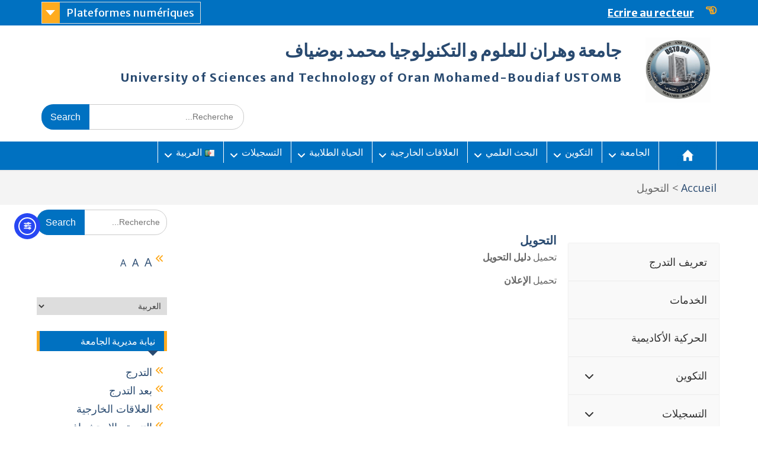

--- FILE ---
content_type: text/html; charset=UTF-8
request_url: https://www.univ-usto.dz/ar/transfertar/
body_size: 21971
content:
<!DOCTYPE html> <html dir="rtl" lang="ar"><head>
	    <meta charset="UTF-8">
    <meta name="viewport" content="width=device-width, initial-scale=1">
    <link rel="profile" href="http://gmpg.org/xfn/11">
    <link rel="pingback" href="https://www.univ-usto.dz/xmlrpc.php">
    
<title>التحويل &#8211; جامعة وهران للعلوم و التكنولوجيا محمد بوضياف</title>
<meta name='robots' content='max-image-preview:large' />
<link rel="alternate" href="https://www.univ-usto.dz/transfert2/" hreflang="fr" />
<link rel="alternate" href="https://www.univ-usto.dz/ar/transfertar/" hreflang="ar" />
<link rel="alternate" href="https://www.univ-usto.dz/en/transferten/" hreflang="en" />
<link rel='dns-prefetch' href='//static.addtoany.com' />
<link rel='dns-prefetch' href='//cdn.elementor.com' />
<link rel='dns-prefetch' href='//fonts.googleapis.com' />
<link rel="alternate" type="application/rss+xml" title="جامعة وهران للعلوم و التكنولوجيا محمد بوضياف &laquo; الخلاصة" href="https://www.univ-usto.dz/ar/feed/" />
<link rel="alternate" type="application/rss+xml" title="جامعة وهران للعلوم و التكنولوجيا محمد بوضياف &laquo; خلاصة التعليقات" href="https://www.univ-usto.dz/ar/comments/feed/" />
<link rel="alternate" title="oEmbed (JSON)" type="application/json+oembed" href="https://www.univ-usto.dz/wp-json/oembed/1.0/embed?url=https%3A%2F%2Fwww.univ-usto.dz%2Far%2Ftransfertar%2F&#038;lang=ar" />
<link rel="alternate" title="oEmbed (XML)" type="text/xml+oembed" href="https://www.univ-usto.dz/wp-json/oembed/1.0/embed?url=https%3A%2F%2Fwww.univ-usto.dz%2Far%2Ftransfertar%2F&#038;format=xml&#038;lang=ar" />
<style id='wp-img-auto-sizes-contain-inline-css' type='text/css'>
img:is([sizes=auto i],[sizes^="auto," i]){contain-intrinsic-size:3000px 1500px}
/*# sourceURL=wp-img-auto-sizes-contain-inline-css */
</style>
<link rel='stylesheet' id='acy_front_messages_css-css' href='https://www.univ-usto.dz/wp-content/plugins/acymailing/media/css/front/messages.min.css?v=1764681392&#038;ver=628e8a' type='text/css' media='all' />
<link rel='stylesheet' id='hfe-widgets-style-css' href='https://www.univ-usto.dz/wp-content/plugins/header-footer-elementor/inc/widgets-css/frontend.css?ver=2.7.0' type='text/css' media='all' />
<style id='wp-emoji-styles-inline-css' type='text/css'>

	img.wp-smiley, img.emoji {
		display: inline !important;
		border: none !important;
		box-shadow: none !important;
		height: 1em !important;
		width: 1em !important;
		margin: 0 0.07em !important;
		vertical-align: -0.1em !important;
		background: none !important;
		padding: 0 !important;
	}
/*# sourceURL=wp-emoji-styles-inline-css */
</style>
<style id='classic-theme-styles-inline-css' type='text/css'>
/*! This file is auto-generated */
.wp-block-button__link{color:#fff;background-color:#32373c;border-radius:9999px;box-shadow:none;text-decoration:none;padding:calc(.667em + 2px) calc(1.333em + 2px);font-size:1.125em}.wp-block-file__button{background:#32373c;color:#fff;text-decoration:none}
/*# sourceURL=/wp-includes/css/classic-themes.min.css */
</style>
<style id='global-styles-inline-css' type='text/css'>
:root{--wp--preset--aspect-ratio--square: 1;--wp--preset--aspect-ratio--4-3: 4/3;--wp--preset--aspect-ratio--3-4: 3/4;--wp--preset--aspect-ratio--3-2: 3/2;--wp--preset--aspect-ratio--2-3: 2/3;--wp--preset--aspect-ratio--16-9: 16/9;--wp--preset--aspect-ratio--9-16: 9/16;--wp--preset--color--black: #000;--wp--preset--color--cyan-bluish-gray: #abb8c3;--wp--preset--color--white: #ffffff;--wp--preset--color--pale-pink: #f78da7;--wp--preset--color--vivid-red: #cf2e2e;--wp--preset--color--luminous-vivid-orange: #ff6900;--wp--preset--color--luminous-vivid-amber: #fcb900;--wp--preset--color--light-green-cyan: #7bdcb5;--wp--preset--color--vivid-green-cyan: #00d084;--wp--preset--color--pale-cyan-blue: #8ed1fc;--wp--preset--color--vivid-cyan-blue: #0693e3;--wp--preset--color--vivid-purple: #9b51e0;--wp--preset--color--gray: #666666;--wp--preset--color--light-gray: #f3f3f3;--wp--preset--color--dark-gray: #222222;--wp--preset--color--blue: #294a70;--wp--preset--color--dark-blue: #15305b;--wp--preset--color--navy-blue: #00387d;--wp--preset--color--sky-blue: #49688e;--wp--preset--color--light-blue: #6081a7;--wp--preset--color--yellow: #f4a024;--wp--preset--color--dark-yellow: #ffab1f;--wp--preset--color--red: #e4572e;--wp--preset--color--green: #54b77e;--wp--preset--gradient--vivid-cyan-blue-to-vivid-purple: linear-gradient(135deg,rgb(6,147,227) 0%,rgb(155,81,224) 100%);--wp--preset--gradient--light-green-cyan-to-vivid-green-cyan: linear-gradient(135deg,rgb(122,220,180) 0%,rgb(0,208,130) 100%);--wp--preset--gradient--luminous-vivid-amber-to-luminous-vivid-orange: linear-gradient(135deg,rgb(252,185,0) 0%,rgb(255,105,0) 100%);--wp--preset--gradient--luminous-vivid-orange-to-vivid-red: linear-gradient(135deg,rgb(255,105,0) 0%,rgb(207,46,46) 100%);--wp--preset--gradient--very-light-gray-to-cyan-bluish-gray: linear-gradient(135deg,rgb(238,238,238) 0%,rgb(169,184,195) 100%);--wp--preset--gradient--cool-to-warm-spectrum: linear-gradient(135deg,rgb(74,234,220) 0%,rgb(151,120,209) 20%,rgb(207,42,186) 40%,rgb(238,44,130) 60%,rgb(251,105,98) 80%,rgb(254,248,76) 100%);--wp--preset--gradient--blush-light-purple: linear-gradient(135deg,rgb(255,206,236) 0%,rgb(152,150,240) 100%);--wp--preset--gradient--blush-bordeaux: linear-gradient(135deg,rgb(254,205,165) 0%,rgb(254,45,45) 50%,rgb(107,0,62) 100%);--wp--preset--gradient--luminous-dusk: linear-gradient(135deg,rgb(255,203,112) 0%,rgb(199,81,192) 50%,rgb(65,88,208) 100%);--wp--preset--gradient--pale-ocean: linear-gradient(135deg,rgb(255,245,203) 0%,rgb(182,227,212) 50%,rgb(51,167,181) 100%);--wp--preset--gradient--electric-grass: linear-gradient(135deg,rgb(202,248,128) 0%,rgb(113,206,126) 100%);--wp--preset--gradient--midnight: linear-gradient(135deg,rgb(2,3,129) 0%,rgb(40,116,252) 100%);--wp--preset--font-size--small: 13px;--wp--preset--font-size--medium: 20px;--wp--preset--font-size--large: 28px;--wp--preset--font-size--x-large: 42px;--wp--preset--font-size--normal: 16px;--wp--preset--font-size--huge: 32px;--wp--preset--spacing--20: 0.44rem;--wp--preset--spacing--30: 0.67rem;--wp--preset--spacing--40: 1rem;--wp--preset--spacing--50: 1.5rem;--wp--preset--spacing--60: 2.25rem;--wp--preset--spacing--70: 3.38rem;--wp--preset--spacing--80: 5.06rem;--wp--preset--shadow--natural: 6px 6px 9px rgba(0, 0, 0, 0.2);--wp--preset--shadow--deep: 12px 12px 50px rgba(0, 0, 0, 0.4);--wp--preset--shadow--sharp: 6px 6px 0px rgba(0, 0, 0, 0.2);--wp--preset--shadow--outlined: 6px 6px 0px -3px rgb(255, 255, 255), 6px 6px rgb(0, 0, 0);--wp--preset--shadow--crisp: 6px 6px 0px rgb(0, 0, 0);}:where(.is-layout-flex){gap: 0.5em;}:where(.is-layout-grid){gap: 0.5em;}body .is-layout-flex{display: flex;}.is-layout-flex{flex-wrap: wrap;align-items: center;}.is-layout-flex > :is(*, div){margin: 0;}body .is-layout-grid{display: grid;}.is-layout-grid > :is(*, div){margin: 0;}:where(.wp-block-columns.is-layout-flex){gap: 2em;}:where(.wp-block-columns.is-layout-grid){gap: 2em;}:where(.wp-block-post-template.is-layout-flex){gap: 1.25em;}:where(.wp-block-post-template.is-layout-grid){gap: 1.25em;}.has-black-color{color: var(--wp--preset--color--black) !important;}.has-cyan-bluish-gray-color{color: var(--wp--preset--color--cyan-bluish-gray) !important;}.has-white-color{color: var(--wp--preset--color--white) !important;}.has-pale-pink-color{color: var(--wp--preset--color--pale-pink) !important;}.has-vivid-red-color{color: var(--wp--preset--color--vivid-red) !important;}.has-luminous-vivid-orange-color{color: var(--wp--preset--color--luminous-vivid-orange) !important;}.has-luminous-vivid-amber-color{color: var(--wp--preset--color--luminous-vivid-amber) !important;}.has-light-green-cyan-color{color: var(--wp--preset--color--light-green-cyan) !important;}.has-vivid-green-cyan-color{color: var(--wp--preset--color--vivid-green-cyan) !important;}.has-pale-cyan-blue-color{color: var(--wp--preset--color--pale-cyan-blue) !important;}.has-vivid-cyan-blue-color{color: var(--wp--preset--color--vivid-cyan-blue) !important;}.has-vivid-purple-color{color: var(--wp--preset--color--vivid-purple) !important;}.has-black-background-color{background-color: var(--wp--preset--color--black) !important;}.has-cyan-bluish-gray-background-color{background-color: var(--wp--preset--color--cyan-bluish-gray) !important;}.has-white-background-color{background-color: var(--wp--preset--color--white) !important;}.has-pale-pink-background-color{background-color: var(--wp--preset--color--pale-pink) !important;}.has-vivid-red-background-color{background-color: var(--wp--preset--color--vivid-red) !important;}.has-luminous-vivid-orange-background-color{background-color: var(--wp--preset--color--luminous-vivid-orange) !important;}.has-luminous-vivid-amber-background-color{background-color: var(--wp--preset--color--luminous-vivid-amber) !important;}.has-light-green-cyan-background-color{background-color: var(--wp--preset--color--light-green-cyan) !important;}.has-vivid-green-cyan-background-color{background-color: var(--wp--preset--color--vivid-green-cyan) !important;}.has-pale-cyan-blue-background-color{background-color: var(--wp--preset--color--pale-cyan-blue) !important;}.has-vivid-cyan-blue-background-color{background-color: var(--wp--preset--color--vivid-cyan-blue) !important;}.has-vivid-purple-background-color{background-color: var(--wp--preset--color--vivid-purple) !important;}.has-black-border-color{border-color: var(--wp--preset--color--black) !important;}.has-cyan-bluish-gray-border-color{border-color: var(--wp--preset--color--cyan-bluish-gray) !important;}.has-white-border-color{border-color: var(--wp--preset--color--white) !important;}.has-pale-pink-border-color{border-color: var(--wp--preset--color--pale-pink) !important;}.has-vivid-red-border-color{border-color: var(--wp--preset--color--vivid-red) !important;}.has-luminous-vivid-orange-border-color{border-color: var(--wp--preset--color--luminous-vivid-orange) !important;}.has-luminous-vivid-amber-border-color{border-color: var(--wp--preset--color--luminous-vivid-amber) !important;}.has-light-green-cyan-border-color{border-color: var(--wp--preset--color--light-green-cyan) !important;}.has-vivid-green-cyan-border-color{border-color: var(--wp--preset--color--vivid-green-cyan) !important;}.has-pale-cyan-blue-border-color{border-color: var(--wp--preset--color--pale-cyan-blue) !important;}.has-vivid-cyan-blue-border-color{border-color: var(--wp--preset--color--vivid-cyan-blue) !important;}.has-vivid-purple-border-color{border-color: var(--wp--preset--color--vivid-purple) !important;}.has-vivid-cyan-blue-to-vivid-purple-gradient-background{background: var(--wp--preset--gradient--vivid-cyan-blue-to-vivid-purple) !important;}.has-light-green-cyan-to-vivid-green-cyan-gradient-background{background: var(--wp--preset--gradient--light-green-cyan-to-vivid-green-cyan) !important;}.has-luminous-vivid-amber-to-luminous-vivid-orange-gradient-background{background: var(--wp--preset--gradient--luminous-vivid-amber-to-luminous-vivid-orange) !important;}.has-luminous-vivid-orange-to-vivid-red-gradient-background{background: var(--wp--preset--gradient--luminous-vivid-orange-to-vivid-red) !important;}.has-very-light-gray-to-cyan-bluish-gray-gradient-background{background: var(--wp--preset--gradient--very-light-gray-to-cyan-bluish-gray) !important;}.has-cool-to-warm-spectrum-gradient-background{background: var(--wp--preset--gradient--cool-to-warm-spectrum) !important;}.has-blush-light-purple-gradient-background{background: var(--wp--preset--gradient--blush-light-purple) !important;}.has-blush-bordeaux-gradient-background{background: var(--wp--preset--gradient--blush-bordeaux) !important;}.has-luminous-dusk-gradient-background{background: var(--wp--preset--gradient--luminous-dusk) !important;}.has-pale-ocean-gradient-background{background: var(--wp--preset--gradient--pale-ocean) !important;}.has-electric-grass-gradient-background{background: var(--wp--preset--gradient--electric-grass) !important;}.has-midnight-gradient-background{background: var(--wp--preset--gradient--midnight) !important;}.has-small-font-size{font-size: var(--wp--preset--font-size--small) !important;}.has-medium-font-size{font-size: var(--wp--preset--font-size--medium) !important;}.has-large-font-size{font-size: var(--wp--preset--font-size--large) !important;}.has-x-large-font-size{font-size: var(--wp--preset--font-size--x-large) !important;}
:where(.wp-block-post-template.is-layout-flex){gap: 1.25em;}:where(.wp-block-post-template.is-layout-grid){gap: 1.25em;}
:where(.wp-block-term-template.is-layout-flex){gap: 1.25em;}:where(.wp-block-term-template.is-layout-grid){gap: 1.25em;}
:where(.wp-block-columns.is-layout-flex){gap: 2em;}:where(.wp-block-columns.is-layout-grid){gap: 2em;}
:root :where(.wp-block-pullquote){font-size: 1.5em;line-height: 1.6;}
/*# sourceURL=global-styles-inline-css */
</style>
<link rel='stylesheet' id='menu-image-css' href='https://www.univ-usto.dz/wp-content/plugins/menu-image/includes/css/menu-image.css?ver=3.13' type='text/css' media='all' />
<link rel='stylesheet' id='dashicons-css' href='https://www.univ-usto.dz/wp-includes/css/dashicons.min.css?ver=628e8a' type='text/css' media='all' />
<link rel='stylesheet' id='contact-form-7-css' href='https://www.univ-usto.dz/wp-content/plugins/contact-form-7/includes/css/styles.css?ver=6.1.4' type='text/css' media='all' />
<link rel='stylesheet' id='contact-form-7-rtl-css' href='https://www.univ-usto.dz/wp-content/plugins/contact-form-7/includes/css/styles-rtl.css?ver=6.1.4' type='text/css' media='all' />
<link rel='stylesheet' id='hfe-style-css' href='https://www.univ-usto.dz/wp-content/plugins/header-footer-elementor/assets/css/header-footer-elementor.css?ver=2.7.0' type='text/css' media='all' />
<link rel='stylesheet' id='elementor-icons-css' href='https://www.univ-usto.dz/wp-content/plugins/elementor/assets/lib/eicons/css/elementor-icons.min.css?ver=5.44.0' type='text/css' media='all' />
<link rel='stylesheet' id='elementor-frontend-css' href='https://www.univ-usto.dz/wp-content/plugins/elementor/assets/css/frontend-rtl.min.css?ver=3.33.3' type='text/css' media='all' />
<link rel='stylesheet' id='elementor-post-99-css' href='https://www.univ-usto.dz/wp-content/uploads/elementor/css/post-99.css?ver=1767120082' type='text/css' media='all' />
<link rel='stylesheet' id='swiper-css' href='https://www.univ-usto.dz/wp-content/plugins/elementor/assets/lib/swiper/v8/css/swiper.min.css?ver=8.4.5' type='text/css' media='all' />
<link rel='stylesheet' id='e-swiper-css' href='https://www.univ-usto.dz/wp-content/plugins/elementor/assets/css/conditionals/e-swiper.min.css?ver=3.33.3' type='text/css' media='all' />
<link rel='stylesheet' id='elementor-post-35026-css' href='https://www.univ-usto.dz/wp-content/uploads/elementor/css/post-35026.css?ver=1767141760' type='text/css' media='all' />
<link rel='stylesheet' id='ea11y-widget-fonts-css' href='https://www.univ-usto.dz/wp-content/plugins/pojo-accessibility/assets/build/fonts.css?ver=3.9.0' type='text/css' media='all' />
<link rel='stylesheet' id='ea11y-skip-link-css' href='https://www.univ-usto.dz/wp-content/plugins/pojo-accessibility/assets/build/skip-link.css?ver=3.9.0' type='text/css' media='all' />
<link rel='stylesheet' id='fontawesome-css' href='https://www.univ-usto.dz/wp-content/themes/education-hub/third-party/font-awesome/css/all.min.css?ver=6.7.2' type='text/css' media='all' />
<link rel='stylesheet' id='education-hub-google-fonts-css' href='//fonts.googleapis.com/css?family=Open+Sans%3A600%2C400%2C400italic%2C300%2C100%2C700%7CMerriweather+Sans%3A400%2C700&#038;ver=628e8a' type='text/css' media='all' />
<link rel='stylesheet' id='education-hub-style-css' href='https://www.univ-usto.dz/wp-content/themes/education-hub/style.css?ver=2.7' type='text/css' media='all' />
<link rel='stylesheet' id='education-hub-block-style-css' href='https://www.univ-usto.dz/wp-content/themes/education-hub/css/blocks.css?ver=20201208' type='text/css' media='all' />
<link rel='stylesheet' id='dflip-style-css' href='https://www.univ-usto.dz/wp-content/plugins/3d-flipbook-dflip-lite/assets/css/dflip.min.css?ver=2.4.20' type='text/css' media='all' />
<link rel='stylesheet' id='addtoany-css' href='https://www.univ-usto.dz/wp-content/plugins/add-to-any/addtoany.min.css?ver=1.16' type='text/css' media='all' />
<link rel='stylesheet' id='hfe-elementor-icons-css' href='https://www.univ-usto.dz/wp-content/plugins/elementor/assets/lib/eicons/css/elementor-icons.min.css?ver=5.34.0' type='text/css' media='all' />
<link rel='stylesheet' id='hfe-icons-list-css' href='https://www.univ-usto.dz/wp-content/plugins/elementor/assets/css/widget-icon-list.min.css?ver=3.24.3' type='text/css' media='all' />
<link rel='stylesheet' id='hfe-social-icons-css' href='https://www.univ-usto.dz/wp-content/plugins/elementor/assets/css/widget-social-icons.min.css?ver=3.24.0' type='text/css' media='all' />
<link rel='stylesheet' id='hfe-social-share-icons-brands-css' href='https://www.univ-usto.dz/wp-content/plugins/elementor/assets/lib/font-awesome/css/brands.css?ver=5.15.3' type='text/css' media='all' />
<link rel='stylesheet' id='hfe-social-share-icons-fontawesome-css' href='https://www.univ-usto.dz/wp-content/plugins/elementor/assets/lib/font-awesome/css/fontawesome.css?ver=5.15.3' type='text/css' media='all' />
<link rel='stylesheet' id='hfe-nav-menu-icons-css' href='https://www.univ-usto.dz/wp-content/plugins/elementor/assets/lib/font-awesome/css/solid.css?ver=5.15.3' type='text/css' media='all' />
<link rel='stylesheet' id='ekit-widget-styles-css' href='https://www.univ-usto.dz/wp-content/plugins/elementskit-lite/widgets/init/assets/css/widget-styles.css?ver=3.7.7' type='text/css' media='all' />
<link rel='stylesheet' id='ekit-responsive-css' href='https://www.univ-usto.dz/wp-content/plugins/elementskit-lite/widgets/init/assets/css/responsive.css?ver=3.7.7' type='text/css' media='all' />
<link rel='stylesheet' id='elementskit-rtl-css' href='https://www.univ-usto.dz/wp-content/plugins/elementskit-lite/widgets/init/assets/css/rtl.css?ver=3.7.7' type='text/css' media='all' />
<link rel='stylesheet' id='widget-icon-list-css' href='https://www.univ-usto.dz/wp-content/plugins/elementor/assets/css/widget-icon-list-rtl.min.css?ver=3.33.3' type='text/css' media='all' />
<link rel='stylesheet' id='__EPYT__style-css' href='https://www.univ-usto.dz/wp-content/plugins/youtube-embed-plus/styles/ytprefs.min.css?ver=14.2.3.2' type='text/css' media='all' />
<style id='__EPYT__style-inline-css' type='text/css'>

                .epyt-gallery-thumb {
                        width: 33.333%;
                }
                
/*# sourceURL=__EPYT__style-inline-css */
</style>
<link rel='stylesheet' id='eael-general-css' href='https://www.univ-usto.dz/wp-content/plugins/essential-addons-for-elementor-lite/assets/front-end/css/view/general.min.css?ver=6.5.3' type='text/css' media='all' />
<link rel='stylesheet' id='bellows-css' href='https://www.univ-usto.dz/wp-content/plugins/bellows-accordion-menu/assets/css/bellows.min.css?ver=1.4.4' type='text/css' media='all' />
<link rel='stylesheet' id='bellows-font-awesome-css' href='https://www.univ-usto.dz/wp-content/plugins/bellows-accordion-menu/assets/css/fontawesome/css/font-awesome.min.css?ver=1.4.4' type='text/css' media='all' />
<link rel='stylesheet' id='bellows-vanilla-css' href='https://www.univ-usto.dz/wp-content/plugins/bellows-accordion-menu/assets/css/skins/vanilla.css?ver=1.4.4' type='text/css' media='all' />
<link rel='stylesheet' id='elementor-gf-local-roboto-css' href='https://www.univ-usto.dz/wp-content/uploads/elementor/google-fonts/css/roboto.css?ver=1742288895' type='text/css' media='all' />
<link rel='stylesheet' id='elementor-gf-local-robotoslab-css' href='https://www.univ-usto.dz/wp-content/uploads/elementor/google-fonts/css/robotoslab.css?ver=1742288769' type='text/css' media='all' />
<!--n2css--><!--n2js--><script type="text/javascript" id="acy_front_messages_js-js-before">
/* <![CDATA[ */
var ACYM_AJAX_START = "https://www.univ-usto.dz/wp-admin/admin-ajax.php";
            var ACYM_AJAX_PARAMS = "?action=acymailing_router&noheader=1&nocache=1768494597";
            var ACYM_AJAX = ACYM_AJAX_START + ACYM_AJAX_PARAMS;
//# sourceURL=acy_front_messages_js-js-before
/* ]]> */
</script>
<script type="text/javascript" src="https://www.univ-usto.dz/wp-content/plugins/acymailing/media/js/front/messages.min.js?v=1764681392&amp;ver=628e8a" id="acy_front_messages_js-js"></script>
<script type="text/javascript" id="addtoany-core-js-before">
/* <![CDATA[ */
window.a2a_config=window.a2a_config||{};a2a_config.callbacks=[];a2a_config.overlays=[];a2a_config.templates={};a2a_localize = {
	Share: "Share",
	Save: "Save",
	Subscribe: "Subscribe",
	Email: "Email",
	Bookmark: "Bookmark",
	ShowAll: "Show all",
	ShowLess: "Show less",
	FindServices: "Find service(s)",
	FindAnyServiceToAddTo: "Instantly find any service to add to",
	PoweredBy: "Powered by",
	ShareViaEmail: "Share via email",
	SubscribeViaEmail: "Subscribe via email",
	BookmarkInYourBrowser: "Bookmark in your browser",
	BookmarkInstructions: "Press Ctrl+D or \u2318+D to bookmark this page",
	AddToYourFavorites: "Add to your favorites",
	SendFromWebOrProgram: "Send from any email address or email program",
	EmailProgram: "Email program",
	More: "More&#8230;",
	ThanksForSharing: "Thanks for sharing!",
	ThanksForFollowing: "Thanks for following!"
};


//# sourceURL=addtoany-core-js-before
/* ]]> */
</script>
<script type="text/javascript" defer src="https://static.addtoany.com/menu/page.js" id="addtoany-core-js"></script>
<script type="text/javascript" src="https://www.univ-usto.dz/wp-includes/js/jquery/jquery.min.js?ver=3.7.1" id="jquery-core-js"></script>
<script type="text/javascript" src="https://www.univ-usto.dz/wp-includes/js/jquery/jquery-migrate.min.js?ver=3.4.1" id="jquery-migrate-js"></script>
<script type="text/javascript" id="jquery-js-after">
/* <![CDATA[ */
!function($){"use strict";$(document).ready(function(){$(this).scrollTop()>100&&$(".hfe-scroll-to-top-wrap").removeClass("hfe-scroll-to-top-hide"),$(window).scroll(function(){$(this).scrollTop()<100?$(".hfe-scroll-to-top-wrap").fadeOut(300):$(".hfe-scroll-to-top-wrap").fadeIn(300)}),$(".hfe-scroll-to-top-wrap").on("click",function(){$("html, body").animate({scrollTop:0},300);return!1})})}(jQuery);
!function($){'use strict';$(document).ready(function(){var bar=$('.hfe-reading-progress-bar');if(!bar.length)return;$(window).on('scroll',function(){var s=$(window).scrollTop(),d=$(document).height()-$(window).height(),p=d? s/d*100:0;bar.css('width',p+'%')});});}(jQuery);
//# sourceURL=jquery-js-after
/* ]]> */
</script>
<script type="text/javascript" defer src="https://www.univ-usto.dz/wp-content/plugins/add-to-any/addtoany.min.js?ver=1.1" id="addtoany-jquery-js"></script>
<script type="text/javascript" id="__ytprefs__-js-extra">
/* <![CDATA[ */
var _EPYT_ = {"ajaxurl":"https://www.univ-usto.dz/wp-admin/admin-ajax.php","security":"2ce25f78e6","gallery_scrolloffset":"20","eppathtoscripts":"https://www.univ-usto.dz/wp-content/plugins/youtube-embed-plus/scripts/","eppath":"https://www.univ-usto.dz/wp-content/plugins/youtube-embed-plus/","epresponsiveselector":"[\"iframe.__youtube_prefs_widget__\"]","epdovol":"1","version":"14.2.3.2","evselector":"iframe.__youtube_prefs__[src], iframe[src*=\"youtube.com/embed/\"], iframe[src*=\"youtube-nocookie.com/embed/\"]","ajax_compat":"","maxres_facade":"eager","ytapi_load":"light","pause_others":"","stopMobileBuffer":"1","facade_mode":"","not_live_on_channel":""};
//# sourceURL=__ytprefs__-js-extra
/* ]]> */
</script>
<script type="text/javascript" src="https://www.univ-usto.dz/wp-content/plugins/youtube-embed-plus/scripts/ytprefs.min.js?ver=14.2.3.2" id="__ytprefs__-js"></script>
<link rel="https://api.w.org/" href="https://www.univ-usto.dz/wp-json/" /><link rel="alternate" title="JSON" type="application/json" href="https://www.univ-usto.dz/wp-json/wp/v2/pages/35026" /><link rel="EditURI" type="application/rsd+xml" title="RSD" href="https://www.univ-usto.dz/xmlrpc.php?rsd" />
<link rel="stylesheet" href="https://www.univ-usto.dz/wp-content/themes/education-hub/rtl.css" type="text/css" media="screen" />
<link rel="canonical" href="https://www.univ-usto.dz/ar/transfertar/" />
<link rel='shortlink' href='https://www.univ-usto.dz/?p=35026' />
<style id="bellows-custom-generated-css">
/* Status: Loaded from Transient */

</style><meta name="generator" content="Elementor 3.33.3; features: additional_custom_breakpoints; settings: css_print_method-external, google_font-enabled, font_display-auto">
			<style>
				.e-con.e-parent:nth-of-type(n+4):not(.e-lazyloaded):not(.e-no-lazyload),
				.e-con.e-parent:nth-of-type(n+4):not(.e-lazyloaded):not(.e-no-lazyload) * {
					background-image: none !important;
				}
				@media screen and (max-height: 1024px) {
					.e-con.e-parent:nth-of-type(n+3):not(.e-lazyloaded):not(.e-no-lazyload),
					.e-con.e-parent:nth-of-type(n+3):not(.e-lazyloaded):not(.e-no-lazyload) * {
						background-image: none !important;
					}
				}
				@media screen and (max-height: 640px) {
					.e-con.e-parent:nth-of-type(n+2):not(.e-lazyloaded):not(.e-no-lazyload),
					.e-con.e-parent:nth-of-type(n+2):not(.e-lazyloaded):not(.e-no-lazyload) * {
						background-image: none !important;
					}
				}
			</style>
			<link rel="icon" href="https://www.univ-usto.dz/wp-content/uploads/2020/08/logo-ustomb-150x150-1.png" sizes="32x32" />
<link rel="icon" href="https://www.univ-usto.dz/wp-content/uploads/2020/08/logo-ustomb-150x150-1.png" sizes="192x192" />
<link rel="apple-touch-icon" href="https://www.univ-usto.dz/wp-content/uploads/2020/08/logo-ustomb-150x150-1.png" />
<meta name="msapplication-TileImage" content="https://www.univ-usto.dz/wp-content/uploads/2020/08/logo-ustomb-150x150-1.png" />
		<style type="text/css" id="wp-custom-css">
			.site-info { display: none; }

a.ico {
        display: flex;
    
    justify-content: center;
    flex-wrap: wrap;
		color: white;
  	font-size: 1.9em;
    padding: 00px 60px;
    transition: 0.7s ease;
}

a.ico:nth-child(1):hover {
    color: #0072b1;
	

    transform: scale(1.9);
}

a.ico:nth-child(3):hover {
    color: #4567e4;

	
    transform: scale(1.9);
}

a.ico:nth-child(5):hover {
    color: red;
	
    transform: scale(1.9);
}

a.ico:nth-child(7):hover {
    color: #feda75;
	
    transform: scale(1.9);
}

a.ico:nth-child(9):hover {
    color: #00acee;

	
    transform: scale(1.9);
}

a.ico:nth-child(11):hover {
    color: #40BA9B;
	
    transform: scale(1.9);
}

.wp-image-44853{
	transition: 0.9s ease;
}

.wp-image-44853:hover{
	transform: scale(1.2);
	 opacity: 0.9;
}

.wp-image-59 {
	transition: 0.7s ease;
}

.wp-image-59:hover{
	transform: scale(1.2);
	 opacity: 0.9;
}

/* ajouter le 03 avril 2025 par soraya Changer la couleur de menu*/


#main-nav {
   /* background-color: #194b91;*/
	 /*background-color:#2196f3;*/
	/* background-color:#216fdb;*/
background-color:#0071c1;
	 /*background-color:#318ce7;*/
    border-bottom: 2px solid #e9e9e9;
	
}


.main-navigation ul {
    margin: 0;
    padding: 0;
	
}

.main-navigation ul ul {
 /*  background: #216fdb none */
		   background:#0071c1 none

	 /*soraya background: #318ce7 none */	 
}



/* ajouter le 08 otobre par soraya supprimer nom de auteur sur le site*/
.entry-meta { display: none; }

/*.elementor-widget-container{
	transition: 1s ease;
}

.elementor-widget-container:hover{
		transform: scale(1.07);
}*/


/*soraya*/
#footer-widgets {
  /*  background-color: #2196f3;*/
	/*background-color:#318ce7;*/
		background-color:#0071c1;
/*	background-color: #2196f3;*/
    border-top: 5px solid #ffab1f;
    float: left;
    padding: 30px 0;
    width: 100%;
}


#tophead {
  /*background-color: #216fdb;*/ 
	/*background-color: #216fdb;*/
background-color:	#0071c1;
    clear: both;
    font-family: "Merriweather Sans",sans-serif;
    min-height: 35px;
}

.site-footer {
  /*  background-color: #216fdb;*/
	 background-color: #4473c5;
    clear: both;
    color: #ffffff;
    padding: 15px 0;
    text-align: center;
}

body {
    margin: 0;
    font-family: 'Open Sans', sans-serif;
    line-height: 1.5;
    font-size: 18px;
    color: #666666;
    overflow-x: hidden;
    word-wrap: break-word;
}


#sidebar-secondary .widget-title::after{
    border-left: 9px solid rgba(0, 0, 0, 0);
    border-right: 9px solid rgba(0, 0, 0, 0);
    border-top: 9px solid #0071c1;
    bottom: -20px;
    content: "";
    display: block;
    height: 21px;
    left: 5%;
    margin: 0 auto;
    position: absolute;
    width: 13px;
    z-index: 2;
}

#sidebar-primary .widget-title,
#sidebar-secondary .widget-title{
    background: #0071c1 none repeat scroll 0 0;
    border-bottom: 0 solid #ffab1f;
    border-left: 5px solid #ffab1f;
    color: #ffffff;
    font-size: 16px;
    font-weight: normal;
    line-height: 1.5;
    padding: 5px 15px;
    position: relative;
    margin-bottom: 20px;
}

.main-navigation ul {
        background: rgba(27,127,204,.8) none repeat scroll 0 0;
    }

.menu-toggle {
          background: #0071c1;
    }


.search-form .search-submit,
.woocommerce-product-search button {
    background-color:#0071c1;;
  
}
.nav-links a {
    background-color: #0071c1;
    color: #ffffff;
    display: inline-block;
    font-size: 16px;
    padding: 5px 15px;
    border-radius: 2px;
}

.custom-logo-link {
    
    margin-right: 10px;
    max-width: 300px;
    width:140px;
  
}
		</style>
		</head>

<body class="rtl wp-singular page-template-default page page-id-35026 wp-custom-logo wp-embed-responsive wp-theme-education-hub ehf-template-education-hub ehf-stylesheet-education-hub ally-default group-blog site-layout-fluid global-layout-right-sidebar elementor-default elementor-kit-99 elementor-page elementor-page-35026">

			<script>
			const onSkipLinkClick = () => {
				const htmlElement = document.querySelector('html');

				htmlElement.style['scroll-behavior'] = 'smooth';

				setTimeout( () => htmlElement.style['scroll-behavior'] = null, 1000 );
			}
			document.addEventListener("DOMContentLoaded", () => {
				if (!document.querySelector('#content')) {
					document.querySelector('.ea11y-skip-to-content-link').remove();
				}
			});
		</script>
		<nav aria-label="Skip to content navigation">
			<a class="ea11y-skip-to-content-link"
				href="#content"
				tabindex="1"
				onclick="onSkipLinkClick()"
			>
				Skip to content
				<svg width="24" height="24" viewBox="0 0 24 24" fill="none" role="presentation">
					<path d="M18 6V12C18 12.7956 17.6839 13.5587 17.1213 14.1213C16.5587 14.6839 15.7956 15 15 15H5M5 15L9 11M5 15L9 19"
								stroke="black"
								stroke-width="1.5"
								stroke-linecap="round"
								stroke-linejoin="round"
					/>
				</svg>
			</a>
			<div class="ea11y-skip-to-content-backdrop"></div>
		</nav>

		
	    <div id="page" class="container hfeed site">
    <a class="skip-link screen-reader-text" href="#content">Skip to content</a>
    	<div id="tophead">
		<div class="container">
			<div id="quick-contact">
				
									<div class="top-news">
												<span class="top-news-title">
													</span>
																			<a href="https://istibana.univ-usto.dz/fr/doleance/">Ecrire au recteur							</a>
											</div>
							</div>

							<div class="quick-links">
					<a href="#" class="links-btn">Plateformes numériques</a>
					<ul id="menu-menu-rapide-arabe" class="menu"><li id="menu-item-32644" class="menu-item menu-item-type-custom menu-item-object-custom menu-item-32644"><a href="https://elearning.univ-usto.dz/">التعلم الإلكتروني</a></li>
<li id="menu-item-32645" class="menu-item menu-item-type-custom menu-item-object-custom menu-item-32645"><a href="https://webtv.univ-usto.dz/">ويب تي في</a></li>
<li id="menu-item-32646" class="menu-item menu-item-type-custom menu-item-object-custom menu-item-32646"><a href="https://www.univ-usto.dz/Erasmus/index.php/fr/">إيراسموس+  +Erasmus</a></li>
<li id="menu-item-32647" class="menu-item menu-item-type-custom menu-item-object-custom menu-item-32647"><a href="https://www.univ-usto.dz/dup/ceilusto">مركز التعليم المكتف للغات CEIL USTO-MB</a></li>
<li id="menu-item-32648" class="menu-item menu-item-type-custom menu-item-object-custom menu-item-32648"><a href="https://www.univ-usto.dz/buc/">المكتبة المركزية</a></li>
<li id="menu-item-48250" class="menu-item menu-item-type-custom menu-item-object-custom menu-item-48250"><a href="https://www.univ-usto.dz/ar/category/%d8%a5%d8%b9%d9%84%d8%a7%d9%86-%d8%b9%d9%86-%d8%a7%d8%b3%d8%aa%d8%b4%d8%a7%d8%b1%d8%a9/">إعلان عن استشارة</a></li>
<li id="menu-item-32649" class="menu-item menu-item-type-custom menu-item-object-custom menu-item-32649"><a href="http://dspace.univ-usto.dz/">Dspace</a></li>
<li id="menu-item-33718" class="menu-item menu-item-type-custom menu-item-object-custom menu-item-33718"><a href="https://conference.univ-usto.dz/">عقد المؤتمرات عن طريق الفيديو</a></li>
<li id="menu-item-33719" class="menu-item menu-item-type-custom menu-item-object-custom menu-item-33719"><a href="http://hpc.univ-usto.dz/">وحدة الحساب العالي في الأداء</a></li>
<li id="menu-item-33720" class="menu-item menu-item-type-custom menu-item-object-custom menu-item-33720"><a href="#">مخطط الموقع</a></li>
<li id="menu-item-32650" class="menu-item menu-item-type-custom menu-item-object-custom menu-item-32650"><a href="#">الاتصال</a></li>
</ul>				</div>
			
							<div class="header-social-wrapper">
					<div class="widget education_hub_widget_social"></div>				</div><!-- .header-social-wrapper -->
			
		</div> <!-- .container -->
	</div><!--  #tophead -->

	<header id="masthead" class="site-header" role="banner"><div class="container">			    <div class="site-branding">

		    <a href="https://www.univ-usto.dz/ar/" class="custom-logo-link" rel="home"><img fetchpriority="high" width="2560" height="2560" src="https://www.univ-usto.dz/wp-content/uploads/2023/11/cropped-USTOLOGO-1-scaled.png" class="custom-logo" alt="جامعة وهران للعلوم و التكنولوجيا محمد بوضياف" decoding="async" srcset="https://www.univ-usto.dz/wp-content/uploads/2023/11/cropped-USTOLOGO-1-scaled.png 2560w, https://www.univ-usto.dz/wp-content/uploads/2023/11/cropped-USTOLOGO-1-300x300.png 300w, https://www.univ-usto.dz/wp-content/uploads/2023/11/cropped-USTOLOGO-1-1024x1024.png 1024w, https://www.univ-usto.dz/wp-content/uploads/2023/11/cropped-USTOLOGO-1-150x150.png 150w, https://www.univ-usto.dz/wp-content/uploads/2023/11/cropped-USTOLOGO-1-768x768.png 768w, https://www.univ-usto.dz/wp-content/uploads/2023/11/cropped-USTOLOGO-1-1536x1536.png 1536w, https://www.univ-usto.dz/wp-content/uploads/2023/11/cropped-USTOLOGO-1-2048x2048.png 2048w, https://www.univ-usto.dz/wp-content/uploads/2023/11/cropped-USTOLOGO-1-270x270.png 270w, https://www.univ-usto.dz/wp-content/uploads/2023/11/cropped-USTOLOGO-1-24x24.png 24w, https://www.univ-usto.dz/wp-content/uploads/2023/11/cropped-USTOLOGO-1-36x36.png 36w, https://www.univ-usto.dz/wp-content/uploads/2023/11/cropped-USTOLOGO-1-48x48.png 48w" sizes="(max-width: 2560px) 100vw, 2560px" /></a>
										        <div id="site-identity">
					            	              <p class="site-title"><a href="https://www.univ-usto.dz/ar/" rel="home">جامعة وهران للعلوم و التكنولوجيا محمد بوضياف</a></p>
	            				
					            <p class="site-description">University of Sciences and Technology of Oran Mohamed-Boudiaf  USTOMB</p>
					        </div><!-- #site-identity -->
			
	    </div><!-- .site-branding -->

	    	    		    <div class="search-section">
		    	<form role="search" method="get" class="search-form" action="https://www.univ-usto.dz/ar/">
	      <label>
	        <span class="screen-reader-text">Search for:</span>
	        <input type="search" class="search-field" placeholder="Recherche..." value="" name="s" title="Search for:" />
	      </label>
	      <input type="submit" class="search-submit" value="Search" />
	    </form>		    </div>
	    
        </div><!-- .container --></header><!-- #masthead -->    <div id="main-nav" class="clear-fix">
        <div class="container">
        <nav id="site-navigation" class="main-navigation" role="navigation">
          <button class="menu-toggle" aria-controls="primary-menu" aria-expanded="false">
          	<i class="fa fa-bars"></i>
          	<i class="fa fa-close"></i>
			Menu</button>
            <div class="wrap-menu-content">
				<div class="menu-menu-principale-arabe-container"><ul id="primary-menu" class="menu"><li id="menu-item-32624" class="menu-item menu-item-type-custom menu-item-object-custom menu-item-home menu-item-32624"><a href="https://www.univ-usto.dz/ar/" class="menu-image-title-hide menu-image-not-hovered"><span class="menu-image-title-hide menu-image-title">الرئيسية</span><img width="36" height="36" src="https://www.univ-usto.dz/wp-content/uploads/2020/08/home1-1-36x36.png" class="menu-image menu-image-title-hide" alt="" decoding="async" /></a></li>
<li id="menu-item-32625" class="menu-item menu-item-type-custom menu-item-object-custom menu-item-has-children menu-item-32625"><a href="#">الجامعة</a>
<ul class="sub-menu">
	<li id="menu-item-32726" class="menu-item menu-item-type-post_type menu-item-object-page menu-item-32726"><a href="https://www.univ-usto.dz/ar/decouvrirar/">اكتشف الجامعة</a></li>
	<li id="menu-item-34922" class="menu-item menu-item-type-post_type menu-item-object-page menu-item-34922"><a href="https://www.univ-usto.dz/ar/gouvernancear/">الحوكمة</a></li>
	<li id="menu-item-34936" class="menu-item menu-item-type-post_type menu-item-object-page menu-item-34936"><a href="https://www.univ-usto.dz/ar/campus-de-luniversitear/">الحرم الجامعي</a></li>
	<li id="menu-item-34923" class="menu-item menu-item-type-post_type menu-item-object-page menu-item-34923"><a href="https://www.univ-usto.dz/ar/vice-rectoratsar/">نيابة مديرية الجامعة</a></li>
	<li id="menu-item-34942" class="menu-item menu-item-type-post_type menu-item-object-page menu-item-34942"><a href="https://www.univ-usto.dz/ar/sous-directionsar/">المديريات الفرعية</a></li>
	<li id="menu-item-34938" class="menu-item menu-item-type-post_type menu-item-object-page menu-item-34938"><a href="https://www.univ-usto.dz/ar/facultes-institutsar/">الكليات والمعاهد</a></li>
	<li id="menu-item-34925" class="menu-item menu-item-type-post_type menu-item-object-page menu-item-34925"><a href="https://www.univ-usto.dz/ar/services-communsar/">المصالح المشتركة للجامعة</a></li>
	<li id="menu-item-52954" class="menu-item menu-item-type-post_type menu-item-object-page menu-item-52954"><a href="https://www.univ-usto.dz/ar/plateformes-numerique-ar/">المنصات الرقمية</a></li>
	<li id="menu-item-65239" class="menu-item menu-item-type-post_type menu-item-object-page menu-item-65239"><a href="https://www.univ-usto.dz/ar/oeuvres-sociales/"><strong>الخدمات الإجتماعية</strong></a></li>
	<li id="menu-item-62853" class="menu-item menu-item-type-post_type menu-item-object-page menu-item-62853"><a href="https://www.univ-usto.dz/bureau-logement/">مكتب السكن</a></li>
	<li id="menu-item-34944" class="menu-item menu-item-type-custom menu-item-object-custom menu-item-34944"><a href="https://www.univ-usto.dz/dup/ceilusto/">مركز التعليم المكثف للغات</a></li>
	<li id="menu-item-34945" class="menu-item menu-item-type-custom menu-item-object-custom menu-item-34945"><a href="https://www.univ-usto.dz/buc/">المكتبة المركزية</a></li>
</ul>
</li>
<li id="menu-item-32626" class="menu-item menu-item-type-custom menu-item-object-custom menu-item-has-children menu-item-32626"><a href="#">التكوين</a>
<ul class="sub-menu">
	<li id="menu-item-34924" class="menu-item menu-item-type-post_type menu-item-object-page menu-item-34924"><a href="https://www.univ-usto.dz/ar/offre-formation-masterar/">عروض التكوين</a></li>
	<li id="menu-item-34946" class="menu-item menu-item-type-post_type menu-item-object-page menu-item-34946"><a href="https://www.univ-usto.dz/ar/comprendre-lmdar/">فهم ل.م.د</a></li>
	<li id="menu-item-34934" class="menu-item menu-item-type-post_type menu-item-object-page menu-item-34934"><a href="https://www.univ-usto.dz/ar/orientationar/">التوجيه</a></li>
	<li id="menu-item-34950" class="menu-item menu-item-type-post_type menu-item-object-page menu-item-34950"><a href="https://www.univ-usto.dz/ar/plateforme-enseignement-distancear/">منصة التعليم عن بعد</a></li>
	<li id="menu-item-34948" class="menu-item menu-item-type-post_type menu-item-object-page menu-item-34948"><a href="https://www.univ-usto.dz/ar/cours-video-2/">دروس بالفيديو</a></li>
	<li id="menu-item-34929" class="menu-item menu-item-type-post_type menu-item-object-page menu-item-34929"><a href="https://www.univ-usto.dz/ar/outils-enseignement-distancear/">أدوات التعلم عن بعد</a></li>
	<li id="menu-item-34952" class="menu-item menu-item-type-post_type menu-item-object-page menu-item-34952"><a href="https://www.univ-usto.dz/ar/huaweiar/">برنامج أكاديمية Huawei ICT</a></li>
	<li id="menu-item-34953" class="menu-item menu-item-type-post_type menu-item-object-page menu-item-34953"><a href="https://www.univ-usto.dz/ar/programme-awsar/">برنامج Amazon Web Services (AWS)</a></li>
	<li id="menu-item-34954" class="menu-item menu-item-type-post_type menu-item-object-page menu-item-34954"><a href="https://www.univ-usto.dz/ar/coursenligne-fac-archicivilar/">مطبوعات و أطروحات عبر الخط</a></li>
</ul>
</li>
<li id="menu-item-32627" class="menu-item menu-item-type-custom menu-item-object-custom menu-item-has-children menu-item-32627"><a href="#">البحث العلمي</a>
<ul class="sub-menu">
	<li id="menu-item-34958" class="menu-item menu-item-type-post_type menu-item-object-page menu-item-34958"><a href="https://www.univ-usto.dz/ar/liste-laboratoiresar/">مخابر البحث</a></li>
	<li id="menu-item-34960" class="menu-item menu-item-type-post_type menu-item-object-page menu-item-34960"><a href="https://www.univ-usto.dz/ar/formation-post-gradue-2/">تكوين ما بعد التدرج</a></li>
	<li id="menu-item-34961" class="menu-item menu-item-type-post_type menu-item-object-page menu-item-34961"><a href="https://www.univ-usto.dz/ar/liens-utiles-2ar/">روابط مهمة</a></li>
	<li id="menu-item-34932" class="menu-item menu-item-type-post_type menu-item-object-page menu-item-34932"><a href="https://www.univ-usto.dz/ar/manifistation-archivear/">التظاهرات العلمية</a></li>
</ul>
</li>
<li id="menu-item-32628" class="menu-item menu-item-type-custom menu-item-object-custom menu-item-has-children menu-item-32628"><a href="#">العلاقات الخارجية</a>
<ul class="sub-menu">
	<li id="menu-item-34963" class="menu-item menu-item-type-post_type menu-item-object-page menu-item-34963"><a href="https://www.univ-usto.dz/ar/programme-erasmusar/">برنامج إيراسموس+  +Erasmus</a></li>
	<li id="menu-item-34935" class="menu-item menu-item-type-post_type menu-item-object-page menu-item-34935"><a href="https://www.univ-usto.dz/ar/convention-international-2ar/">الجامعات الشريكة في برنامج ايراسموس+</a></li>
	<li id="menu-item-34964" class="menu-item menu-item-type-post_type menu-item-object-page menu-item-34964"><a href="https://www.univ-usto.dz/ar/cbhear/">CBHE</a></li>
	<li id="menu-item-34999" class="menu-item menu-item-type-post_type menu-item-object-page menu-item-34999"><a href="https://www.univ-usto.dz/ar/digitaqar/">برنامج DIGITAQ</a></li>
	<li id="menu-item-35009" class="menu-item menu-item-type-post_type menu-item-object-page menu-item-35009"><a href="https://www.univ-usto.dz/ar/etudiants-etrangerar/">الطلاب الدوليين</a></li>
	<li id="menu-item-35023" class="menu-item menu-item-type-post_type menu-item-object-page menu-item-35023"><a href="https://www.univ-usto.dz/ar/convention-internationalar/">الاتفاقيات الدولية</a></li>
	<li id="menu-item-35109" class="menu-item menu-item-type-post_type menu-item-object-page menu-item-35109"><a href="https://www.univ-usto.dz/ar/reseaux-internationaux-2ar/">تربص و تكوين</a></li>
</ul>
</li>
<li id="menu-item-32629" class="menu-item menu-item-type-custom menu-item-object-custom menu-item-has-children menu-item-32629"><a href="#">الحياة الطلابية</a>
<ul class="sub-menu">
	<li id="menu-item-34968" class="menu-item menu-item-type-post_type menu-item-object-page menu-item-34968"><a href="https://www.univ-usto.dz/ar/guide-etuidantar/">دليل الطالب</a></li>
	<li id="menu-item-34969" class="menu-item menu-item-type-post_type menu-item-object-page menu-item-34969"><a href="https://www.univ-usto.dz/ar/vie-associative-culturellear/">الحياة الثقافية</a></li>
	<li id="menu-item-34937" class="menu-item menu-item-type-post_type menu-item-object-page menu-item-34937"><a href="https://www.univ-usto.dz/ar/santear/">الصحة</a></li>
	<li id="menu-item-35638" class="menu-item menu-item-type-post_type menu-item-object-page menu-item-35638"><a href="https://www.univ-usto.dz/ar/boursesar/">المنح</a></li>
	<li id="menu-item-35256" class="menu-item menu-item-type-post_type menu-item-object-page menu-item-35256"><a href="https://www.univ-usto.dz/ar/hebergementar/">الإقامة</a></li>
</ul>
</li>
<li id="menu-item-32630" class="menu-item menu-item-type-custom menu-item-object-custom menu-item-has-children menu-item-32630"><a href="#">التسجيلات</a>
<ul class="sub-menu">
	<li id="menu-item-56064" class="menu-item menu-item-type-custom menu-item-object-custom menu-item-56064"><a href="https://www.univ-usto.dz/portail-bachelier/ar">بوابة حاملي البكالوريا</a></li>
	<li id="menu-item-35397" class="menu-item menu-item-type-post_type menu-item-object-page menu-item-35397"><a href="https://www.univ-usto.dz/ar/premiere-inscriptionar/">أول تسجيل</a></li>
	<li id="menu-item-49597" class="menu-item menu-item-type-post_type menu-item-object-page menu-item-49597"><a href="https://www.univ-usto.dz/ar/mobilite-academique-ar/">الحركية الأكاديمية</a></li>
	<li id="menu-item-35654" class="menu-item menu-item-type-post_type menu-item-object-page menu-item-35654"><a href="https://www.univ-usto.dz/ar/orientation2022ar/">توجيه</a></li>
	<li id="menu-item-35671" class="menu-item menu-item-type-post_type menu-item-object-page menu-item-35671"><a href="https://www.univ-usto.dz/ar/inscription-masterar/">التسجيل بالماستر</a></li>
	<li id="menu-item-35748" class="menu-item menu-item-type-post_type menu-item-object-page menu-item-35748"><a href="https://www.univ-usto.dz/ar/passerellesar/">المعابر</a></li>
	<li id="menu-item-55473" class="menu-item menu-item-type-post_type menu-item-object-page menu-item-55473"><a href="https://www.univ-usto.dz/ar/transfert2022-2023ar/">التحويل</a></li>
	<li id="menu-item-35759" class="menu-item menu-item-type-post_type menu-item-object-page menu-item-35759"><a href="https://www.univ-usto.dz/ar/reintegrationar/">إعادة الدمج</a></li>
	<li id="menu-item-35778" class="menu-item menu-item-type-post_type menu-item-object-page menu-item-35778"><a href="https://www.univ-usto.dz/ar/conge-academiquear/">العطلة الأكاديمية</a></li>
</ul>
</li>
<li id="menu-item-40573" class="pll-parent-menu-item menu-item menu-item-type-custom menu-item-object-custom menu-item-has-children menu-item-40573"><a href="#pll_switcher"><img src="[data-uri]" alt="" width="16" height="11" style="width: 16px; height: 11px;" /><span style="margin-right:0.3em;">العربية</span></a>
<ul class="sub-menu">
	<li id="menu-item-40573-fr" class="lang-item lang-item-161 lang-item-fr lang-item-first menu-item menu-item-type-custom menu-item-object-custom menu-item-40573-fr"><a href="https://www.univ-usto.dz/transfert2/" hreflang="fr-FR" lang="fr-FR"><img loading="lazy" src="[data-uri]" alt="" width="16" height="11" style="width: 16px; height: 11px;" /><span style="margin-right:0.3em;">Français</span></a></li>
	<li id="menu-item-40573-en" class="lang-item lang-item-168 lang-item-en menu-item menu-item-type-custom menu-item-object-custom menu-item-40573-en"><a href="https://www.univ-usto.dz/en/transferten/" hreflang="en-US" lang="en-US"><img loading="lazy" src="[data-uri]" alt="" width="16" height="11" style="width: 16px; height: 11px;" /><span style="margin-right:0.3em;">English</span></a></li>
</ul>
</li>
</ul></div>            </div><!-- .menu-content -->
        </nav><!-- #site-navigation -->
       </div> <!-- .container -->
    </div> <!-- #main-nav -->
    
	<div id="breadcrumb"><div class="container"><!-- Breadcrumb NavXT 7.5.0 -->
<span property="itemListElement" typeof="ListItem"><a property="item" typeof="WebPage" title="Go to جامعة وهران للعلوم و التكنولوجيا محمد بوضياف." href="https://www.univ-usto.dz" class="home" ><span property="name">Accueil</span></a><meta property="position" content="1"></span> &gt; <span property="itemListElement" typeof="ListItem"><span property="name" class="post post-page current-item">التحويل</span><meta property="url" content="https://www.univ-usto.dz/ar/transfertar/"><meta property="position" content="2"></span></div><!-- .container --></div><!-- #breadcrumb --><div id="content" class="site-content"><div class="container"><div class="inner-wrapper">    

	<div id="primary" class="content-area">
		<main id="main" class="site-main" role="main">

			
				
<article id="post-35026" class="post-35026 page type-page status-publish hentry">
	<header class="entry-header">
		<h1 class="entry-title">التحويل</h1>	</header><!-- .entry-header -->

	<div class="entry-content">
    				<div data-elementor-type="wp-page" data-elementor-id="35026" class="elementor elementor-35026">
						<section class="elementor-section elementor-top-section elementor-element elementor-element-703bbe4 elementor-section-boxed elementor-section-height-default elementor-section-height-default" data-id="703bbe4" data-element_type="section">
						<div class="elementor-container elementor-column-gap-default">
					<div class="elementor-column elementor-col-33 elementor-top-column elementor-element elementor-element-62c2c43" data-id="62c2c43" data-element_type="column">
			<div class="elementor-widget-wrap elementor-element-populated">
						<div class="elementor-element elementor-element-ce1b8b7 elementor-widget elementor-widget-wp-widget-bellows_navigation_widget" data-id="ce1b8b7" data-element_type="widget" data-widget_type="wp-widget-bellows_navigation_widget.default">
				<div class="elementor-widget-container">
					<nav id="bellows-main-332" class="bellows bellows-nojs bellows-main bellows-source-menu bellows-align-full bellows-skin-vanilla bellows-type-"><ul id="menu-menugraduationarabe" class="bellows-nav" data-bellows-config="main"><li id="menu-item-35253" class="bellows-menu-item bellows-menu-item-type-post_type bellows-menu-item-object-page bellows-menu-item-35253 bellows-item-level-0"><a  href="https://www.univ-usto.dz/ar/graduationar/" class="bellows-target"><span class="bellows-target-title bellows-target-text">تعريف التدرج</span></a></li>
<li id="menu-item-35254" class="bellows-menu-item bellows-menu-item-type-post_type bellows-menu-item-object-page bellows-menu-item-35254 bellows-item-level-0"><a  href="https://www.univ-usto.dz/ar/services-de-graduationar/" class="bellows-target"><span class="bellows-target-title bellows-target-text">الخدمات</span></a></li>
<li id="menu-item-49593" class="bellows-menu-item bellows-menu-item-type-post_type bellows-menu-item-object-page bellows-menu-item-49593 bellows-item-level-0"><a  href="https://www.univ-usto.dz/ar/mobilite-academique-ar/" class="bellows-target"><span class="bellows-target-title bellows-target-text">الحركية الأكاديمية</span></a></li>
<li id="menu-item-35255" class="bellows-menu-item bellows-menu-item-type-custom bellows-menu-item-object-custom bellows-menu-item-has-children bellows-menu-item-35255 bellows-item-level-0"><a  href="#" class="bellows-target"><span class="bellows-target-title bellows-target-text">التكوين</span><button class="bellows-subtoggle" aria-label="Toggle Submenu"><i class="bellows-subtoggle-icon-expand fa fa-chevron-down"></i><i class="bellows-subtoggle-icon-collapse fa fa-chevron-up"></i></button></a>
<ul class="bellows-submenu">
	<li id="menu-item-35257" class="bellows-menu-item bellows-menu-item-type-post_type bellows-menu-item-object-page bellows-menu-item-35257 bellows-item-level-1"><a  href="https://www.univ-usto.dz/ar/offre-de-formation-licencear/" class="bellows-target"><span class="bellows-target-title bellows-target-text">ليسانس</span></a></li>
	<li id="menu-item-35264" class="bellows-menu-item bellows-menu-item-type-post_type bellows-menu-item-object-page bellows-menu-item-35264 bellows-item-level-1"><a  href="https://www.univ-usto.dz/ar/masterar/" class="bellows-target"><span class="bellows-target-title bellows-target-text">الماستر</span></a></li>
</ul>
</li>
<li id="menu-item-35265" class="bellows-menu-item bellows-menu-item-type-custom bellows-menu-item-object-custom bellows-menu-item-has-children bellows-menu-item-35265 bellows-item-level-0"><a  href="#" class="bellows-target"><span class="bellows-target-title bellows-target-text">التسجيلات</span><button class="bellows-subtoggle" aria-label="Toggle Submenu"><i class="bellows-subtoggle-icon-expand fa fa-chevron-down"></i><i class="bellows-subtoggle-icon-collapse fa fa-chevron-up"></i></button></a>
<ul class="bellows-submenu">
	<li id="menu-item-35321" class="bellows-menu-item bellows-menu-item-type-post_type bellows-menu-item-object-page bellows-menu-item-35321 bellows-item-level-1"><a  href="https://www.univ-usto.dz/ar/nouveaux-bacheliersar/" class="bellows-target"><span class="bellows-target-title bellows-target-text">تسجيلات أخرى</span></a></li>
	<li id="menu-item-35322" class="bellows-menu-item bellows-menu-item-type-post_type bellows-menu-item-object-page bellows-menu-item-35322 bellows-item-level-1"><a  href="https://www.univ-usto.dz/ar/bac-anterieurar/" class="bellows-target"><span class="bellows-target-title bellows-target-text">بكالوريا قديمة</span></a></li>
</ul>
</li>
<li id="menu-item-35344" class="bellows-menu-item bellows-menu-item-type-post_type bellows-menu-item-object-page bellows-menu-item-35344 bellows-item-level-0"><a  href="https://www.univ-usto.dz/ar/transfert2022-2023ar/" class="bellows-target"><span class="bellows-target-title bellows-target-text">التحويل</span></a></li>
<li id="menu-item-35345" class="bellows-menu-item bellows-menu-item-type-post_type bellows-menu-item-object-page bellows-menu-item-35345 bellows-item-level-0"><a  href="https://www.univ-usto.dz/ar/conge-academique-3ar/" class="bellows-target"><span class="bellows-target-title bellows-target-text">عطلة أكاديمية</span></a></li>
<li id="menu-item-35355" class="bellows-menu-item bellows-menu-item-type-custom bellows-menu-item-object-custom bellows-menu-item-has-children bellows-menu-item-35355 bellows-item-level-0"><a  href="#" class="bellows-target"><span class="bellows-target-title bellows-target-text">نصوص تنظيمية</span><button class="bellows-subtoggle" aria-label="Toggle Submenu"><i class="bellows-subtoggle-icon-expand fa fa-chevron-down"></i><i class="bellows-subtoggle-icon-collapse fa fa-chevron-up"></i></button></a>
<ul class="bellows-submenu">
	<li id="menu-item-35360" class="bellows-menu-item bellows-menu-item-type-post_type bellows-menu-item-object-page bellows-menu-item-35360 bellows-item-level-1"><a  href="https://www.univ-usto.dz/ar/textes-reglementairesar/" class="bellows-target"><span class="bellows-target-title bellows-target-text">منشور</span></a></li>
	<li id="menu-item-35367" class="bellows-menu-item bellows-menu-item-type-post_type bellows-menu-item-object-page bellows-menu-item-35367 bellows-item-level-1"><a  href="https://www.univ-usto.dz/ar/circulairesar/" class="bellows-target"><span class="bellows-target-title bellows-target-text">النصوص القانونية</span></a></li>
</ul>
</li>
<li id="menu-item-35377" class="bellows-menu-item bellows-menu-item-type-post_type bellows-menu-item-object-page bellows-menu-item-35377 bellows-item-level-0"><a  href="https://www.univ-usto.dz/ar/contact-graduation-2ar/" class="bellows-target"><span class="bellows-target-title bellows-target-text">اتصال</span></a></li>
</ul></nav>				</div>
				</div>
					</div>
		</div>
				<div class="elementor-column elementor-col-66 elementor-top-column elementor-element elementor-element-eff045f" data-id="eff045f" data-element_type="column">
			<div class="elementor-widget-wrap elementor-element-populated">
						<div class="elementor-element elementor-element-2b8fc54 elementor-widget elementor-widget-text-editor" data-id="2b8fc54" data-element_type="widget" data-widget_type="text-editor.default">
				<div class="elementor-widget-container">
									<h2><strong>التحويل</strong></h2><p>تحميل <strong>دليل التحويل</strong> </p><p>تحميل <strong>الإعلان</strong></p>								</div>
				</div>
					</div>
		</div>
					</div>
		</section>
				</div>
					</div><!-- .entry-content -->

	<footer class="entry-footer">
			</footer><!-- .entry-footer -->
</article><!-- #post-## -->

				
			
		</main><!-- #main -->
	</div><!-- #primary -->

<div id="sidebar-primary" class="widget-area" role="complementary">
	    <aside id="search-3" class="widget widget_search"><form role="search" method="get" class="search-form" action="https://www.univ-usto.dz/ar/">
	      <label>
	        <span class="screen-reader-text">Search for:</span>
	        <input type="search" class="search-field" placeholder="Recherche..." value="" name="s" title="Search for:" />
	      </label>
	      <input type="submit" class="search-submit" value="Search" />
	    </form></aside><aside id="accesstxt-4" class="widget widget_accesstxt">	<script type="text/javascript">
		//Specify affected tags. Add or remove from list
		var tgs = new Array('body','p','li','td');
		//Specify spectrum of different font sizes
		var szs = new Array('90%','100%','110%','120%');
		var startSz = 2;
		function ts( trgt,inc ) {
			if (!document.getElementById) return
			var d = document,cEl = null,sz = startSz,i,j,cTags;
			sz = inc;
			if ( sz < 0 ) sz = 0;
			if ( sz > 6 ) sz = 6;
			startSz = sz;
			if ( !( cEl = d.getElementById( trgt ) ) ) cEl = d.getElementsByTagName( trgt )[ 0 ];
			cEl.style.fontSize = szs[ sz ];
			for ( i = 0 ; i < tgs.length ; i++ ) {
				cTags = cEl.getElementsByTagName( tgs[ i ] );
				for ( j = 0 ; j < cTags.length ; j++ ) cTags[ j ].style.fontSize = szs[ sz ];
			}
		}
		</script>
	<ul>
		<li>
		<a href="javascript:ts('body',0)" style="font-size:90%" title="90%">A</a>&nbsp;&nbsp;<a href="javascript:ts('body',1)" style="font-size:100%" title=" 100%">A</a>&nbsp;&nbsp;<a href="javascript:ts('body',2)" style="font-size:110%" title=" 110%">A</a>&nbsp;&nbsp;<a href="javascript:ts('body',3)" style="font-size:120%" title=""></a>&nbsp;&nbsp;		</li>
	</ul>
		</aside>		<aside id="polylang-2" class="widget widget_polylang"><label class="screen-reader-text" for="lang_choice_polylang-2">اختر لغة</label><select name="lang_choice_polylang-2" id="lang_choice_polylang-2" class="pll-switcher-select">
	<option value="https://www.univ-usto.dz/transfert2/" lang="fr-FR" data-lang="{&quot;id&quot;:0,&quot;name&quot;:&quot;Fran\u00e7ais&quot;,&quot;slug&quot;:&quot;fr&quot;,&quot;dir&quot;:0}">Français</option>
	<option value="https://www.univ-usto.dz/ar/transfertar/" lang="ar" selected='selected' data-lang="{&quot;id&quot;:0,&quot;name&quot;:&quot;\u0627\u0644\u0639\u0631\u0628\u064a\u0629&quot;,&quot;slug&quot;:&quot;ar&quot;,&quot;dir&quot;:1}">العربية</option>
	<option value="https://www.univ-usto.dz/en/transferten/" lang="en-US" data-lang="{&quot;id&quot;:0,&quot;name&quot;:&quot;English&quot;,&quot;slug&quot;:&quot;en&quot;,&quot;dir&quot;:0}">English</option>

</select>
<script type="text/javascript">
					document.getElementById( "lang_choice_polylang-2" ).addEventListener( "change", function ( event ) { location.href = event.currentTarget.value; } )
				</script></aside><aside id="nav_menu-15" class="widget widget_nav_menu"><h2 class="widget-title">نيابة مديرية الجامعة</h2><div class="menu-vice-rectorats-arabe-container"><ul id="menu-vice-rectorats-arabe" class="menu"><li id="menu-item-32741" class="menu-item menu-item-type-custom menu-item-object-custom menu-item-32741"><a href="#">التدرج</a></li>
<li id="menu-item-32742" class="menu-item menu-item-type-custom menu-item-object-custom menu-item-32742"><a href="#">بعد التدرج</a></li>
<li id="menu-item-32743" class="menu-item menu-item-type-custom menu-item-object-custom menu-item-32743"><a href="#">العلاقات الخارجية</a></li>
<li id="menu-item-32744" class="menu-item menu-item-type-custom menu-item-object-custom menu-item-32744"><a href="#">التنمية والإستشراف</a></li>
</ul></div></aside><aside id="nav_menu-14" class="widget widget_nav_menu"><h2 class="widget-title">الكليات و المعاهد</h2><div class="menu-faculte-instituts-arabe-container"><ul id="menu-faculte-instituts-arabe" class="menu"><li id="menu-item-32663" class="menu-item menu-item-type-custom menu-item-object-custom menu-item-32663"><a href="https://www.univ-usto.dz/faculte/fac-archicivil/">الهندسة المعمارية و المدنية</a></li>
<li id="menu-item-32665" class="menu-item menu-item-type-custom menu-item-object-custom menu-item-32665"><a href="https://www.univ-usto.dz/faculte/fac-chimie/">الكيمياء</a></li>
<li id="menu-item-32666" class="menu-item menu-item-type-custom menu-item-object-custom menu-item-32666"><a href="https://www.univ-usto.dz/fac-electrique/">الهندسة الكهربائية</a></li>
<li id="menu-item-32667" class="menu-item menu-item-type-custom menu-item-object-custom menu-item-32667"><a href="https://www.univ-usto.dz/faculte/fac-mecanique/">الميكانيك</a></li>
<li id="menu-item-32668" class="menu-item menu-item-type-custom menu-item-object-custom menu-item-32668"><a href="https://www.univ-usto.dz/faculte/fac-mathinfo/">الرياضيات و الإعلام الآلي</a></li>
<li id="menu-item-32669" class="menu-item menu-item-type-custom menu-item-object-custom menu-item-32669"><a href="https://www.univ-usto.dz/faculte/fac-physique/">الفيزياء</a></li>
<li id="menu-item-32671" class="menu-item menu-item-type-custom menu-item-object-custom menu-item-32671"><a href="https://www.univ-usto.dz/faculte/fac-snv/">علوم الطبيعة و الحياة</a></li>
<li id="menu-item-32670" class="menu-item menu-item-type-custom menu-item-object-custom menu-item-32670"><a href="https://www.univ-usto.dz/instituts/ista/">معهد العلوم والتقنيات التطبيقية</a></li>
<li id="menu-item-32672" class="menu-item menu-item-type-custom menu-item-object-custom menu-item-32672"><a href="https://www.univ-usto.dz/instituts/ieps/">معهد التربية البدنية و الرياضية</a></li>
</ul></div></aside>	</div><!-- #sidebar-primary -->


</div><!-- .inner-wrapper --></div><!-- .container --></div><!-- #content -->
	<div  id="footer-widgets" ><div class="container"><div class="inner-wrapper"><div class="footer-active-4 footer-widget-area"><aside id="text-7" class="widget widget_text"><h3 class="widget-title">اتصل بنا</h3>			<div class="textwidget"><p><strong>جامعة وهران للعلوم و التكنولوجيا محمد بوضياف</strong></p>
<p><strong>المنور ، ص ب 1505 ، بئر الجير 31000 ، وهران ، الجزائر</strong></p>
<p><b>رقم الهاتف: +213 41 62 71 81 </b></p>
<p><b>رقم الفاكس: +213 41 62 71 60</b></p>
</div>
		</aside><aside id="wp_statsmechanic-4" class="widget widget_wp_statsmechanic"><h3 class="widget-title">زائر</h3><link rel='stylesheet' type='text/css' href='https://www.univ-usto.dz/wp-content/plugins/mechanic-visitor-counter/styles/css/default.css' /><div id='mvcwid' style='font-size:2; text-align:Left;color:;'>
	<div id="mvccount"><img src='https://www.univ-usto.dz/wp-content/plugins/mechanic-visitor-counter/styles/image/web/0.gif' alt='0'><img src='https://www.univ-usto.dz/wp-content/plugins/mechanic-visitor-counter/styles/image/web/2.gif' alt='2'><img src='https://www.univ-usto.dz/wp-content/plugins/mechanic-visitor-counter/styles/image/web/0.gif' alt='0'><img src='https://www.univ-usto.dz/wp-content/plugins/mechanic-visitor-counter/styles/image/web/3.gif' alt='3'><img src='https://www.univ-usto.dz/wp-content/plugins/mechanic-visitor-counter/styles/image/web/5.gif' alt='5'><img src='https://www.univ-usto.dz/wp-content/plugins/mechanic-visitor-counter/styles/image/web/9.gif' alt='9'><img src='https://www.univ-usto.dz/wp-content/plugins/mechanic-visitor-counter/styles/image/web/0.gif' alt='0'></div>
	<div id="mvctable">
        	<table width='100%'>
                        <tr><td style='font-size:2; text-align:Left;color:;'><img src='https://www.univ-usto.dz/wp-content/plugins/mechanic-visitor-counter/counter/mvcvisit.png'> Visit Today : 2313</td></tr>
                                                			            <tr><td style='font-size:2; text-align:Left;color:;'><img src='https://www.univ-usto.dz/wp-content/plugins/mechanic-visitor-counter/counter/mvctotal.png'> Total Visit : 203590</td></tr>
                                                            </table>
    	</div>
        		       
 </div> 
            </aside><aside id="education-hub-social-4" class="widget education_hub_widget_social"></aside></div><!-- .footer-widget-area --><div class="footer-active-4 footer-widget-area"><aside id="nav_menu-8" class="widget widget_nav_menu"><h3 class="widget-title">مكتبات افتراضية</h3><div class="menu-bibliotheques-virtuelles-arabe-container"><ul id="menu-bibliotheques-virtuelles-arabe" class="menu"><li id="menu-item-33664" class="menu-item menu-item-type-custom menu-item-object-custom menu-item-33664"><a href="https://www.techniques-ingenieur.fr/">الهندسة التقنية (IT)</a></li>
<li id="menu-item-33665" class="menu-item menu-item-type-custom menu-item-object-custom menu-item-33665"><a href="https://www.sndl.cerist.dz/login.php">نظام التوثيق الوطني عبر الإنترنت (SNDL)</a></li>
<li id="menu-item-33666" class="menu-item menu-item-type-custom menu-item-object-custom menu-item-33666"><a href="https://www.pnst.cerist.dz/index.php">البوابة الوطنية لإعداد التقارير (PNST)</a></li>
<li id="menu-item-33667" class="menu-item menu-item-type-custom menu-item-object-custom menu-item-33667"><a href="https://www.sciencedirect.com/">العلوم المباشرة (SD)</a></li>
<li id="menu-item-33668" class="menu-item menu-item-type-custom menu-item-object-custom menu-item-33668"><a href="https://www.loc.gov/collections/world-digital-library/about-this-collection/">المكتبة الرقمية العالمية (WDL)</a></li>
</ul></div></aside></div><!-- .footer-widget-area --><div class="footer-active-4 footer-widget-area"><aside id="nav_menu-11" class="widget widget_nav_menu"><h3 class="widget-title">خدماتنا</h3><div class="menu-nos-services-en-lignes-arabe-container"><ul id="menu-nos-services-en-lignes-arabe" class="menu"><li id="menu-item-32691" class="menu-item menu-item-type-custom menu-item-object-custom menu-item-32691"><a href="https://www.univ-usto.dz/Erasmus/index.php/fr/">ايراسموس+  +Erasmus</a></li>
<li id="menu-item-32692" class="menu-item menu-item-type-custom menu-item-object-custom menu-item-32692"><a href="https://elearning.univ-usto.dz/?lang=fr">التعلم الإلكتروني</a></li>
<li id="menu-item-32693" class="menu-item menu-item-type-custom menu-item-object-custom menu-item-32693"><a href="https://www.univ-usto.dz/buc/">المكتبة المركزية</a></li>
<li id="menu-item-32694" class="menu-item menu-item-type-custom menu-item-object-custom menu-item-32694"><a href="http://dspace.univ-usto.dz/">Dspace</a></li>
<li id="menu-item-32695" class="menu-item menu-item-type-custom menu-item-object-custom menu-item-32695"><a href="https://conference.univ-usto.dz/">مؤتمرات عبر الفيديو</a></li>
</ul></div></aside></div><!-- .footer-widget-area --><div class="footer-active-4 footer-widget-area"><aside id="text-13" class="widget widget_text"><h3 class="widget-title">تابعنا</h3>			<div class="textwidget"><p><meta name="viewport" content="width=device-width, initial-scale=1.0">
    <link rel="stylesheet" href="https://cdnjs.cloudflare.com/ajax/libs/font-awesome/6.4.2/css/all.min.css">
<p><a class="ico" href="https://www.linkedin.com/in/universit%C3%A9-ustomb-297b22116" target="_blank"><i class="fa-brands fa-linkedin"></i></a><br />
    <a class="ico" href="https://www.facebook.com/usto.mb.page.officiel/" target="_blank"><i class="fa-brands fa-facebook"></i></a><br />
    <a class="ico" href="https://www.youtube.com/channel/UClI2TP9c1u8IoyT02VeNWfA" target="_blank"><i class="fa-brands fa-youtube"></i></a><br />
    <a class="ico" href="https://www.instagram.com/usto_mb_news/?hl=fr" target="_blank"><i class="fa-brands fa-instagram"></i></a><br />
    <a class="ico" href="https://twitter.com/USTOMBOfficiel" target="_blank"><i class="fa-brands fa-twitter"></i></a><br />
    <a class="ico" href="https://www.researchgate.net/institution/Universite_des_Sciences_et_de_la_Technologie_dOran_Mohamed_Boudiaf" target="_blank"><i class="fa-brands fa-researchgate"></i></a></p>
</div>
		</aside><aside id="block-5" class="widget widget_block widget_text">
<p></p>
</aside></div><!-- .footer-widget-area --></div><!-- .inner-wrapper --></div><!-- .container --></div><footer id="colophon" class="site-footer" role="contentinfo"><div class="container">    
	    			<div id="footer-navigation" class="menu-menu-bas-arabe-container"><ul id="menu-menu-bas-arabe" class="menu"><li id="menu-item-32673" class="menu-item menu-item-type-custom menu-item-object-custom menu-item-32673"><a href="https://www.univ-usto.dz/messagerie/">البريد الإلكتروني</a></li>
<li id="menu-item-32674" class="menu-item menu-item-type-custom menu-item-object-custom menu-item-32674"><a href="https://www.univ-usto.dz/plan-de-site/">مخطط الموقع</a></li>
<li id="menu-item-32675" class="menu-item menu-item-type-custom menu-item-object-custom menu-item-32675"><a href="#">إتصال</a></li>
</ul></div>	    	    	      <div class="copyright">
	        Copyright © 2021 Université des Sciences et de la Technologie Oran Mohamed-Boudiaf- Tous droits réservés.	      </div><!-- .copyright -->
	    	    <div class="site-info">
	      <a href="https://wordpress.org/">Proudly powered by WordPress</a>
	      <span class="sep"> | </span>
			Education Hub by <a href="https://wenthemes.com/" rel="designer" target="_blank">WEN Themes</a>	    </div><!-- .site-info -->
	    	</div><!-- .container --></footer><!-- #colophon -->
</div><!-- #page --><a href="#page" class="scrollup" id="btn-scrollup"><i class="fa fa-chevron-up"></i></a>
<script type="speculationrules">
{"prefetch":[{"source":"document","where":{"and":[{"href_matches":"/*"},{"not":{"href_matches":["/wp-*.php","/wp-admin/*","/wp-content/uploads/*","/wp-content/*","/wp-content/plugins/*","/wp-content/themes/education-hub/*","/*\\?(.+)"]}},{"not":{"selector_matches":"a[rel~=\"nofollow\"]"}},{"not":{"selector_matches":".no-prefetch, .no-prefetch a"}}]},"eagerness":"conservative"}]}
</script>
			<script>
				const registerAllyAction = () => {
					if ( ! window?.elementorAppConfig?.hasPro || ! window?.elementorFrontend?.utils?.urlActions ) {
						return;
					}

					elementorFrontend.utils.urlActions.addAction( 'allyWidget:open', () => {
						if ( window?.ea11yWidget?.widget?.open ) {
							window.ea11yWidget.widget.open();
						}
					} );
				};

				const waitingLimit = 30;
				let retryCounter = 0;

				const waitForElementorPro = () => {
					return new Promise( ( resolve ) => {
						const intervalId = setInterval( () => {
							if ( retryCounter === waitingLimit ) {
								resolve( null );
							}

							retryCounter++;

							if ( window.elementorFrontend && window?.elementorFrontend?.utils?.urlActions ) {
								clearInterval( intervalId );
								resolve( window.elementorFrontend );
							}
								}, 100 ); // Check every 100 milliseconds for availability of elementorFrontend
					});
				};

				waitForElementorPro().then( () => { registerAllyAction(); });
			</script>
						<script>
				const lazyloadRunObserver = () => {
					const lazyloadBackgrounds = document.querySelectorAll( `.e-con.e-parent:not(.e-lazyloaded)` );
					const lazyloadBackgroundObserver = new IntersectionObserver( ( entries ) => {
						entries.forEach( ( entry ) => {
							if ( entry.isIntersecting ) {
								let lazyloadBackground = entry.target;
								if( lazyloadBackground ) {
									lazyloadBackground.classList.add( 'e-lazyloaded' );
								}
								lazyloadBackgroundObserver.unobserve( entry.target );
							}
						});
					}, { rootMargin: '200px 0px 200px 0px' } );
					lazyloadBackgrounds.forEach( ( lazyloadBackground ) => {
						lazyloadBackgroundObserver.observe( lazyloadBackground );
					} );
				};
				const events = [
					'DOMContentLoaded',
					'elementor/lazyload/observe',
				];
				events.forEach( ( event ) => {
					document.addEventListener( event, lazyloadRunObserver );
				} );
			</script>
			<script type="text/javascript" src="https://www.univ-usto.dz/wp-includes/js/dist/hooks.min.js?ver=dd5603f07f9220ed27f1" id="wp-hooks-js"></script>
<script type="text/javascript" src="https://www.univ-usto.dz/wp-includes/js/dist/i18n.min.js?ver=c26c3dc7bed366793375" id="wp-i18n-js"></script>
<script type="text/javascript" id="wp-i18n-js-after">
/* <![CDATA[ */
wp.i18n.setLocaleData( { 'text direction\u0004ltr': [ 'rtl' ] } );
//# sourceURL=wp-i18n-js-after
/* ]]> */
</script>
<script type="text/javascript" src="https://www.univ-usto.dz/wp-content/plugins/contact-form-7/includes/swv/js/index.js?ver=6.1.4" id="swv-js"></script>
<script type="text/javascript" id="contact-form-7-js-before">
/* <![CDATA[ */
var wpcf7 = {
    "api": {
        "root": "https:\/\/www.univ-usto.dz\/wp-json\/",
        "namespace": "contact-form-7\/v1"
    },
    "cached": 1
};
//# sourceURL=contact-form-7-js-before
/* ]]> */
</script>
<script type="text/javascript" src="https://www.univ-usto.dz/wp-content/plugins/contact-form-7/includes/js/index.js?ver=6.1.4" id="contact-form-7-js"></script>
<script type="text/javascript" id="pll_cookie_script-js-after">
/* <![CDATA[ */
(function() {
				var expirationDate = new Date();
				expirationDate.setTime( expirationDate.getTime() + 31536000 * 1000 );
				document.cookie = "pll_language=ar; expires=" + expirationDate.toUTCString() + "; path=/; secure; SameSite=Lax";
			}());

//# sourceURL=pll_cookie_script-js-after
/* ]]> */
</script>
<script type="text/javascript" src="https://www.univ-usto.dz/wp-content/plugins/elementor/assets/lib/swiper/v8/swiper.min.js?ver=8.4.5" id="swiper-js"></script>
<script type="text/javascript" src="https://www.univ-usto.dz/wp-content/plugins/elementor/assets/js/webpack.runtime.min.js?ver=3.33.3" id="elementor-webpack-runtime-js"></script>
<script type="text/javascript" src="https://www.univ-usto.dz/wp-content/plugins/elementor/assets/js/frontend-modules.min.js?ver=3.33.3" id="elementor-frontend-modules-js"></script>
<script type="text/javascript" src="https://www.univ-usto.dz/wp-includes/js/jquery/ui/core.min.js?ver=1.13.3" id="jquery-ui-core-js"></script>
<script type="text/javascript" id="elementor-frontend-js-extra">
/* <![CDATA[ */
var EAELImageMaskingConfig = {"svg_dir_url":"https://www.univ-usto.dz/wp-content/plugins/essential-addons-for-elementor-lite/assets/front-end/img/image-masking/svg-shapes/"};
//# sourceURL=elementor-frontend-js-extra
/* ]]> */
</script>
<script type="text/javascript" id="elementor-frontend-js-before">
/* <![CDATA[ */
var elementorFrontendConfig = {"environmentMode":{"edit":false,"wpPreview":false,"isScriptDebug":false},"i18n":{"shareOnFacebook":"\u0634\u0627\u0631\u0643 \u0639\u0644\u0649 \u0641\u064a\u0633\u0628\u0648\u0643","shareOnTwitter":"\u0634\u0627\u0631\u0643 \u0639\u0644\u0649 \u062a\u0648\u064a\u062a\u0631","pinIt":"\u062b\u0628\u062a\u0647\u0627 ","download":"\u062a\u062d\u0645\u064a\u0644","downloadImage":"\u062a\u0646\u0632\u064a\u0644 \u0627\u0644\u0635\u0648\u0631\u0629","fullscreen":"\u0639\u0631\u0636 \u0634\u0627\u0634\u0629 \u0643\u0627\u0645\u0644\u0629","zoom":"\u062a\u0643\u0628\u064a\u0631","share":"\u0645\u0634\u0627\u0631\u0643\u0629","playVideo":"\u062a\u0634\u063a\u064a\u0644 \u0627\u0644\u0641\u064a\u062f\u064a\u0648","previous":"\u0627\u0644\u0633\u0627\u0628\u0642","next":"\u0627\u0644\u062a\u0627\u0644\u064a","close":"\u0625\u063a\u0644\u0627\u0642","a11yCarouselPrevSlideMessage":"Previous slide","a11yCarouselNextSlideMessage":"Next slide","a11yCarouselFirstSlideMessage":"This is the first slide","a11yCarouselLastSlideMessage":"This is the last slide","a11yCarouselPaginationBulletMessage":"Go to slide"},"is_rtl":true,"breakpoints":{"xs":0,"sm":480,"md":768,"lg":1025,"xl":1440,"xxl":1600},"responsive":{"breakpoints":{"mobile":{"label":"Mobile Portrait","value":767,"default_value":767,"direction":"max","is_enabled":true},"mobile_extra":{"label":"Mobile Landscape","value":880,"default_value":880,"direction":"max","is_enabled":false},"tablet":{"label":"Tablet Portrait","value":1024,"default_value":1024,"direction":"max","is_enabled":true},"tablet_extra":{"label":"Tablet Landscape","value":1200,"default_value":1200,"direction":"max","is_enabled":false},"laptop":{"label":"\u062d\u0627\u0633\u0648\u0628 \u0645\u062d\u0645\u0648\u0644","value":1366,"default_value":1366,"direction":"max","is_enabled":false},"widescreen":{"label":"\u0627\u0644\u0634\u0627\u0634\u0629 \u0627\u0644\u0639\u0631\u064a\u0636\u0629","value":2400,"default_value":2400,"direction":"min","is_enabled":false}},"hasCustomBreakpoints":false},"version":"3.33.3","is_static":false,"experimentalFeatures":{"additional_custom_breakpoints":true,"home_screen":true,"global_classes_should_enforce_capabilities":true,"e_variables":true,"cloud-library":true,"e_opt_in_v4_page":true,"import-export-customization":true},"urls":{"assets":"https:\/\/www.univ-usto.dz\/wp-content\/plugins\/elementor\/assets\/","ajaxurl":"https:\/\/www.univ-usto.dz\/wp-admin\/admin-ajax.php","uploadUrl":"https:\/\/www.univ-usto.dz\/wp-content\/uploads"},"nonces":{"floatingButtonsClickTracking":"b73032621d"},"swiperClass":"swiper","settings":{"page":[],"editorPreferences":[]},"kit":{"active_breakpoints":["viewport_mobile","viewport_tablet"],"global_image_lightbox":"yes","lightbox_enable_counter":"yes","lightbox_enable_fullscreen":"yes","lightbox_enable_zoom":"yes","lightbox_enable_share":"yes","lightbox_title_src":"title","lightbox_description_src":"description"},"post":{"id":35026,"title":"%D8%A7%D9%84%D8%AA%D8%AD%D9%88%D9%8A%D9%84%20%E2%80%93%20%D8%AC%D8%A7%D9%85%D8%B9%D8%A9%20%D9%88%D9%87%D8%B1%D8%A7%D9%86%20%D9%84%D9%84%D8%B9%D9%84%D9%88%D9%85%20%D9%88%20%D8%A7%D9%84%D8%AA%D9%83%D9%86%D9%88%D9%84%D9%88%D8%AC%D9%8A%D8%A7%20%D9%85%D8%AD%D9%85%D8%AF%20%D8%A8%D9%88%D8%B6%D9%8A%D8%A7%D9%81","excerpt":"","featuredImage":false}};
//# sourceURL=elementor-frontend-js-before
/* ]]> */
</script>
<script type="text/javascript" src="https://www.univ-usto.dz/wp-content/plugins/elementor/assets/js/frontend.min.js?ver=3.33.3" id="elementor-frontend-js"></script>
<script type="text/javascript" id="ea11y-widget-js-extra">
/* <![CDATA[ */
var ea11yWidget = {"iconSettings":{"style":{"icon":"controls","size":"medium","color":"#2563eb"},"position":{"desktop":{"hidden":false,"enableExactPosition":false,"exactPosition":{"horizontal":{"direction":"right","value":10,"unit":"px"},"vertical":{"direction":"bottom","value":10,"unit":"px"}},"position":"center-left"},"mobile":{"hidden":false,"enableExactPosition":false,"exactPosition":{"horizontal":{"direction":"right","value":10,"unit":"px"},"vertical":{"direction":"bottom","value":10,"unit":"px"}},"position":"bottom-right"}}},"toolsSettings":{"bigger-text":{"enabled":true},"bigger-line-height":{"enabled":true},"text-align":{"enabled":true},"readable-font":{"enabled":true},"grayscale":{"enabled":true},"contrast":{"enabled":true},"page-structure":{"enabled":true},"sitemap":{"enabled":false,"url":"https://www.univ-usto.dz/wp-sitemap.xml"},"reading-mask":{"enabled":true},"hide-images":{"enabled":true},"pause-animations":{"enabled":true},"highlight-links":{"enabled":true},"focus-outline":{"enabled":true},"screen-reader":{"enabled":false},"remove-elementor-label":{"enabled":false}},"accessibilityStatementURL":"","analytics":{"enabled":false,"url":null}};
//# sourceURL=ea11y-widget-js-extra
/* ]]> */
</script>
<script type="text/javascript" src="https://cdn.elementor.com/a11y/widget.js?api_key=ea11y-2656765a-55c6-4eda-aa8e-91d550ea365e&amp;ver=3.9.0" id="ea11y-widget-js"referrerPolicy="origin"></script>
<script type="text/javascript" src="https://www.univ-usto.dz/wp-content/themes/education-hub/js/skip-link-focus-fix.min.js?ver=20130115" id="education-hub-skip-link-focus-fix-js"></script>
<script type="text/javascript" src="https://www.univ-usto.dz/wp-content/themes/education-hub/third-party/cycle2/js/jquery.cycle2.min.js?ver=2.1.6" id="cycle2-js"></script>
<script type="text/javascript" src="https://www.univ-usto.dz/wp-content/themes/education-hub/js/custom.min.js?ver=1.0" id="education-hub-custom-js"></script>
<script type="text/javascript" id="education-hub-navigation-js-extra">
/* <![CDATA[ */
var EducationHubScreenReaderText = {"expand":"\u003Cspan class=\"screen-reader-text\"\u003Eexpand child menu\u003C/span\u003E","collapse":"\u003Cspan class=\"screen-reader-text\"\u003Ecollapse child menu\u003C/span\u003E"};
//# sourceURL=education-hub-navigation-js-extra
/* ]]> */
</script>
<script type="text/javascript" src="https://www.univ-usto.dz/wp-content/themes/education-hub/js/navigation.min.js?ver=20120206" id="education-hub-navigation-js"></script>
<script type="text/javascript" src="https://www.univ-usto.dz/wp-content/plugins/3d-flipbook-dflip-lite/assets/js/dflip.min.js?ver=2.4.20" id="dflip-script-js"></script>
<script type="text/javascript" src="https://www.univ-usto.dz/wp-content/plugins/elementskit-lite/libs/framework/assets/js/frontend-script.js?ver=3.7.7" id="elementskit-framework-js-frontend-js"></script>
<script type="text/javascript" id="elementskit-framework-js-frontend-js-after">
/* <![CDATA[ */
		var elementskit = {
			resturl: 'https://www.univ-usto.dz/wp-json/elementskit/v1/',
		}

		
//# sourceURL=elementskit-framework-js-frontend-js-after
/* ]]> */
</script>
<script type="text/javascript" src="https://www.univ-usto.dz/wp-content/plugins/elementskit-lite/widgets/init/assets/js/widget-scripts.js?ver=3.7.7" id="ekit-widget-scripts-js"></script>
<script type="text/javascript" id="eael-general-js-extra">
/* <![CDATA[ */
var localize = {"ajaxurl":"https://www.univ-usto.dz/wp-admin/admin-ajax.php","nonce":"903354058f","i18n":{"added":"Added ","compare":"Compare","loading":"Loading..."},"eael_translate_text":{"required_text":"is a required field","invalid_text":"Invalid","billing_text":"Billing","shipping_text":"Shipping","fg_mfp_counter_text":"of"},"page_permalink":"https://www.univ-usto.dz/ar/transfertar/","cart_redirectition":"","cart_page_url":"","el_breakpoints":{"mobile":{"label":"Mobile Portrait","value":767,"default_value":767,"direction":"max","is_enabled":true},"mobile_extra":{"label":"Mobile Landscape","value":880,"default_value":880,"direction":"max","is_enabled":false},"tablet":{"label":"Tablet Portrait","value":1024,"default_value":1024,"direction":"max","is_enabled":true},"tablet_extra":{"label":"Tablet Landscape","value":1200,"default_value":1200,"direction":"max","is_enabled":false},"laptop":{"label":"\u062d\u0627\u0633\u0648\u0628 \u0645\u062d\u0645\u0648\u0644","value":1366,"default_value":1366,"direction":"max","is_enabled":false},"widescreen":{"label":"\u0627\u0644\u0634\u0627\u0634\u0629 \u0627\u0644\u0639\u0631\u064a\u0636\u0629","value":2400,"default_value":2400,"direction":"min","is_enabled":false}}};
//# sourceURL=eael-general-js-extra
/* ]]> */
</script>
<script type="text/javascript" src="https://www.univ-usto.dz/wp-content/plugins/essential-addons-for-elementor-lite/assets/front-end/js/view/general.min.js?ver=6.5.3" id="eael-general-js"></script>
<script type="text/javascript" id="bellows-js-extra">
/* <![CDATA[ */
var bellows_data = {"config":{"main":{"folding":"multiple","current":"off","slide_speed":400}},"v":"1.4.4"};
//# sourceURL=bellows-js-extra
/* ]]> */
</script>
<script type="text/javascript" src="https://www.univ-usto.dz/wp-content/plugins/bellows-accordion-menu/assets/js/bellows.min.js?ver=1.4.4" id="bellows-js"></script>
<script type="text/javascript" src="https://www.univ-usto.dz/wp-content/plugins/youtube-embed-plus/scripts/fitvids.min.js?ver=14.2.3.2" id="__ytprefsfitvids__-js"></script>
<script type="text/javascript" src="https://www.univ-usto.dz/wp-content/plugins/elementskit-lite/widgets/init/assets/js/animate-circle.min.js?ver=3.7.7" id="animate-circle-js"></script>
<script type="text/javascript" id="elementskit-elementor-js-extra">
/* <![CDATA[ */
var ekit_config = {"ajaxurl":"https://www.univ-usto.dz/wp-admin/admin-ajax.php","nonce":"543c0a250c"};
//# sourceURL=elementskit-elementor-js-extra
/* ]]> */
</script>
<script type="text/javascript" src="https://www.univ-usto.dz/wp-content/plugins/elementskit-lite/widgets/init/assets/js/elementor.js?ver=3.7.7" id="elementskit-elementor-js"></script>
        <script data-cfasync="false">
            window.dFlipLocation = 'https://www.univ-usto.dz/wp-content/plugins/3d-flipbook-dflip-lite/assets/';
            window.dFlipWPGlobal = {"text":{"toggleSound":"Turn on\/off Sound","toggleThumbnails":"Toggle Thumbnails","toggleOutline":"Toggle Outline\/Bookmark","previousPage":"Previous Page","nextPage":"Next Page","toggleFullscreen":"Toggle Fullscreen","zoomIn":"Zoom In","zoomOut":"Zoom Out","toggleHelp":"Toggle Help","singlePageMode":"Single Page Mode","doublePageMode":"Double Page Mode","downloadPDFFile":"Download PDF File","gotoFirstPage":"Goto First Page","gotoLastPage":"Goto Last Page","share":"Share","mailSubject":"I wanted you to see this FlipBook","mailBody":"Check out this site {{url}}","loading":"DearFlip: Loading "},"viewerType":"flipbook","moreControls":"download,pageMode,startPage,endPage,sound","hideControls":"","scrollWheel":"false","backgroundColor":"#777","backgroundImage":"","height":"auto","paddingLeft":"20","paddingRight":"20","controlsPosition":"bottom","duration":800,"soundEnable":"true","enableDownload":"true","showSearchControl":"false","showPrintControl":"false","enableAnnotation":false,"enableAnalytics":"false","webgl":"true","hard":"none","maxTextureSize":"1600","rangeChunkSize":"524288","zoomRatio":1.5,"stiffness":3,"pageMode":"0","singlePageMode":"0","pageSize":"0","autoPlay":"false","autoPlayDuration":5000,"autoPlayStart":"false","linkTarget":"2","sharePrefix":"flipbook-"};
        </script>
      <script id="wp-emoji-settings" type="application/json">
{"baseUrl":"https://s.w.org/images/core/emoji/17.0.2/72x72/","ext":".png","svgUrl":"https://s.w.org/images/core/emoji/17.0.2/svg/","svgExt":".svg","source":{"concatemoji":"https://www.univ-usto.dz/wp-includes/js/wp-emoji-release.min.js?ver=628e8a"}}
</script>
<script type="module">
/* <![CDATA[ */
/*! This file is auto-generated */
const a=JSON.parse(document.getElementById("wp-emoji-settings").textContent),o=(window._wpemojiSettings=a,"wpEmojiSettingsSupports"),s=["flag","emoji"];function i(e){try{var t={supportTests:e,timestamp:(new Date).valueOf()};sessionStorage.setItem(o,JSON.stringify(t))}catch(e){}}function c(e,t,n){e.clearRect(0,0,e.canvas.width,e.canvas.height),e.fillText(t,0,0);t=new Uint32Array(e.getImageData(0,0,e.canvas.width,e.canvas.height).data);e.clearRect(0,0,e.canvas.width,e.canvas.height),e.fillText(n,0,0);const a=new Uint32Array(e.getImageData(0,0,e.canvas.width,e.canvas.height).data);return t.every((e,t)=>e===a[t])}function p(e,t){e.clearRect(0,0,e.canvas.width,e.canvas.height),e.fillText(t,0,0);var n=e.getImageData(16,16,1,1);for(let e=0;e<n.data.length;e++)if(0!==n.data[e])return!1;return!0}function u(e,t,n,a){switch(t){case"flag":return n(e,"\ud83c\udff3\ufe0f\u200d\u26a7\ufe0f","\ud83c\udff3\ufe0f\u200b\u26a7\ufe0f")?!1:!n(e,"\ud83c\udde8\ud83c\uddf6","\ud83c\udde8\u200b\ud83c\uddf6")&&!n(e,"\ud83c\udff4\udb40\udc67\udb40\udc62\udb40\udc65\udb40\udc6e\udb40\udc67\udb40\udc7f","\ud83c\udff4\u200b\udb40\udc67\u200b\udb40\udc62\u200b\udb40\udc65\u200b\udb40\udc6e\u200b\udb40\udc67\u200b\udb40\udc7f");case"emoji":return!a(e,"\ud83e\u1fac8")}return!1}function f(e,t,n,a){let r;const o=(r="undefined"!=typeof WorkerGlobalScope&&self instanceof WorkerGlobalScope?new OffscreenCanvas(300,150):document.createElement("canvas")).getContext("2d",{willReadFrequently:!0}),s=(o.textBaseline="top",o.font="600 32px Arial",{});return e.forEach(e=>{s[e]=t(o,e,n,a)}),s}function r(e){var t=document.createElement("script");t.src=e,t.defer=!0,document.head.appendChild(t)}a.supports={everything:!0,everythingExceptFlag:!0},new Promise(t=>{let n=function(){try{var e=JSON.parse(sessionStorage.getItem(o));if("object"==typeof e&&"number"==typeof e.timestamp&&(new Date).valueOf()<e.timestamp+604800&&"object"==typeof e.supportTests)return e.supportTests}catch(e){}return null}();if(!n){if("undefined"!=typeof Worker&&"undefined"!=typeof OffscreenCanvas&&"undefined"!=typeof URL&&URL.createObjectURL&&"undefined"!=typeof Blob)try{var e="postMessage("+f.toString()+"("+[JSON.stringify(s),u.toString(),c.toString(),p.toString()].join(",")+"));",a=new Blob([e],{type:"text/javascript"});const r=new Worker(URL.createObjectURL(a),{name:"wpTestEmojiSupports"});return void(r.onmessage=e=>{i(n=e.data),r.terminate(),t(n)})}catch(e){}i(n=f(s,u,c,p))}t(n)}).then(e=>{for(const n in e)a.supports[n]=e[n],a.supports.everything=a.supports.everything&&a.supports[n],"flag"!==n&&(a.supports.everythingExceptFlag=a.supports.everythingExceptFlag&&a.supports[n]);var t;a.supports.everythingExceptFlag=a.supports.everythingExceptFlag&&!a.supports.flag,a.supports.everything||((t=a.source||{}).concatemoji?r(t.concatemoji):t.wpemoji&&t.twemoji&&(r(t.twemoji),r(t.wpemoji)))});
//# sourceURL=https://www.univ-usto.dz/wp-includes/js/wp-emoji-loader.min.js
/* ]]> */
</script>
</body>
</html>


--- FILE ---
content_type: text/css
request_url: https://www.univ-usto.dz/wp-content/uploads/elementor/css/post-35026.css?ver=1767141760
body_size: 301
content:
.elementor-widget-text-editor{font-family:var( --e-global-typography-text-font-family ), Sans-serif;font-weight:var( --e-global-typography-text-font-weight );color:var( --e-global-color-text );}.elementor-widget-text-editor.elementor-drop-cap-view-stacked .elementor-drop-cap{background-color:var( --e-global-color-primary );}.elementor-widget-text-editor.elementor-drop-cap-view-framed .elementor-drop-cap, .elementor-widget-text-editor.elementor-drop-cap-view-default .elementor-drop-cap{color:var( --e-global-color-primary );border-color:var( --e-global-color-primary );}.elementor-35026 .elementor-element.elementor-element-2b8fc54{text-align:justify;}:root{--page-title-display:none;}@media(min-width:768px){.elementor-35026 .elementor-element.elementor-element-62c2c43{width:29.311%;}.elementor-35026 .elementor-element.elementor-element-eff045f{width:70%;}}

--- FILE ---
content_type: text/css
request_url: https://www.univ-usto.dz/wp-content/themes/education-hub/rtl.css
body_size: 3360
content:
/*
Theme Name: Education Hub

Adding support for languages written in a Right To Left (RTL) direction is easy -
it's just a matter of overwriting all the horizontal positioning attributes
of your CSS stylesheet in a separate stylesheet file named rtl.css.

https://codex.wordpress.org/Right-to-Left_Language_Support
*/

/*--------------------------------------------------------------
>>> TABLE OF CONTENTS:
----------------------------------------------------------------
# Normalize
# Typography
# Elements
# Forms
# Navigation
# Content
    ## Posts and pages
    ## Comments
# Custom by WEN Themes

--------------------------------------------------------------*/


/*--------------------------------------------------------------
# Normalize
--------------------------------------------------------------*/
body {
    direction: rtl;
    unicode-bidi: embed;
}

input[type="checkbox"],
input[type="radio"] {
    margin-right: auto;
    margin-left: 0.4375em;
}


/*--------------------------------------------------------------
# Typography
--------------------------------------------------------------*/
blockquote {
    border-right: 4px solid #ffab1f;
    border-left: none;
    margin-right: 0;
    padding-right: 20px;
}


/*--------------------------------------------------------------
# Elements
--------------------------------------------------------------*/
ul,
ol {
    margin: 0 25px 15px 0;
}


/*--------------------------------------------------------------
# Forms
--------------------------------------------------------------*/
input[type="text"],
input[type="email"],
input[type="url"],
input[type="password"],
input[type="search"] {
    padding: 6px 9px 6px 0;
}

textarea {
    padding-left: 0;
    padding-right: 3px;
}


/*--------------------------------------------------------------
# Navigation
--------------------------------------------------------------*/
#main-nav {
    float: right;
}

.main-navigation li {
    float: right;
}

.main-navigation ul li:hover > ul,
.main-navigation ul li.focus > ul {
    right: 0;
    left:  auto;
}

.main-navigation ul ul {
    right: -999em;
    left: auto;
}

.main-navigation ul ul li:hover > ul,
.main-navigation ul ul li.focus > ul {
    left: auto;
    right: 100%;
}

.main-navigation ul li a {
    border-left: 1px solid #fff;
    border-right: none;
}

.main-navigation ul li:first-child > a {
    border-right: 1px solid #fff;
}

.main-navigation ul li li:first-child a {
    border-right: none;
}

.main-navigation ul ul a {
    text-align: right;
    border-left: none;
}

.main-navigation ul li.menu-item-has-children > a::after,
.main-navigation ul li.page_item_has_children > a::after {
    margin-left: 0;
    margin-right: 10px;
    left: 10px;
    right: auto;
}

.main-navigation ul li li.menu-item-has-children > a::after,
.main-navigation ul li li.page_item_has_children > a::after {
    content: "\f104";
}

.main-navigation ul li.menu-item-has-children a,
.main-navigation ul li.page_item_has_children a {
    padding-left: 30px;
    padding-right: 15px;
}

.enabled-sticky-primary-menu #main-nav.fixed {
    right: 0;
    left: auto;
}

.comment-navigation .nav-previous,
.posts-navigation .nav-previous,
.post-navigation .nav-previous {
    float: right;
}

.comment-navigation .nav-next,
.posts-navigation .nav-next,
.post-navigation .nav-next {
    float: left;
    text-align: left;
}


/*--------------------------------------------------------------
# Content
--------------------------------------------------------------*/
/*--------------------------------------------------------------
## Posts and pages
--------------------------------------------------------------*/
.single .entry-content{
    text-align: right;
}

.entry-meta > span:before,
.entry-footer > span:before,
.single-post-meta > span:before,
.block-meta a:before {
    margin-right: 0;
    margin-left: 8px;
}

.entry-meta .byline .author {
    margin-right: -4px;
    margin-left: 0;
}

/*--------------------------------------------------------------
## Comments
--------------------------------------------------------------*/
#respond {
    float: right;
}

.comments-area form#commentform .comment-form-url,
.comments-area form#commentform .comment-form-author,
.comments-area form#commentform .comment-form-email {
    float: right;
}

.comment-form-author,
.comment-form-email,
.comment-form-url {
    float: right;
}

.comment-list li {
    padding-right: 0;
}

.comment {
    float: right;
}

ol.comment-list {
    float: right;
}

ol.comment-list .children {
    float: right;
    margin: 15px 15px 15px 0;
}

.comment .comment-body {
    float: right;
    text-align: right;
}

.comment-list .children {
    border-right: 1px solid rgb(238, 238, 238);
    margin-right: 0;
    padding-right: 40px;
}

.comment-list li.comment > div img.avatar {
    right: 29px;
    left: auto;
}

.vcard .avatar {
    float: right;
    margin: 10px 0 15px 15px;
}

#commentform input[type="checkbox"],
#commentform input[type="radio"] {
    margin-left: 10px;
}


/*--------------------------------------------------------------
# Custom By WEN Themes
--------------------------------------------------------------*/
/*--------------------------------------------------------------
## Custom Basic Header Style By WEN Themes
--------------------------------------------------------------*/
.site-logo-link,
.custom-logo-link {
    float: right;
    margin-left: 10px;
    margin-right: 0;
}

#site-identity {
    float: right;
}

.site-content {
    float: right;
}

#quick-contact {
    float: right;
}

#quick-contact li {
    border-right: 1px solid #fff;
    border-left: none;
    float: right;
    margin-right: 15px;
    margin-left: 0;
    padding-right: 15px;
    padding-left: 0;
}

#quick-contact li::before {
    margin-left: 5px;
    margin-right: 0;
}

#quick-contact li.quick-call::before {
    -ms-transform: rotate(245deg); /* IE 9 */
    -webkit-transform: rotate(245deg); /* Safari prior 9.0 */
    transform: rotate(245deg); /* Standard syntax */
}

.top-news-title::before {
    content: "\f0a5";
    float: right;
    margin-left: 5px;
    margin-right: 0;
}

#notice-ticker,
.top-news > p {
    float: right;
    margin-right: 15px;
    margin-left: 0;
}

.top-news.border-left {
    border-right: 1px solid #fff;
    margin-right: 15px;
    padding-right: 15px;
    margin-left: 0;
    padding-left: 0;
    border-left: none;
}

.top-news-title {
    float: right;
    margin-left: 15px;
    margin-right: 0;
}

#quick-contact > ul {
    float: right;
}

a.links-btn {
    float: left;
    padding: 4px 10px 4px 41px;
}

a.links-btn::after {
    left: 0;
    right: auto;
}

a.links-btn::before {
    left: 6px;
    right: auto;
}

.quick-links > ul {
    left: auto;
    right: -999em;
}

.quick-links:hover ul,
.quick-links.focus ul {
    left: 0;
    right: auto;
}

.quick-links {
    float: left;
}

.quick-links  a.links-btn {
    float: left;
    padding: 4px 10px 4px 41px;
}

.quick-links a.links-btn::after {
    left: 0;
    right: auto;
}

.quick-links a.links-btn::before {
    left: 6px;
    right: auto;
}

.header-social-wrapper {
    float: left;
}

.header-social-wrapper .education_hub_widget_social {
    float: left;
    margin: 0 0 0 2px;
}

.header-social-wrapper .education_hub_widget_social li a {
    margin-left: 0;
}

.education_hub_widget_social li a {
    margin-left: 0;
}

.education_hub_widget_social li {
    float: right;
    margin-left: 5px;
    margin-right: 0;
}

#main-slider .cycle-caption {
    border-radius: 152px 0 0;
    border-left: 8px solid #f4a024;
    border-right: none;
    left: auto;
    right: 7.5%;
    padding: 18px 25px 18px 45px;
    text-align: right;
}

.search-section {
    float: left;
}

.search-form input.search-field,
.woocommerce-product-search .search-field {
    padding: 10px 5% 10px 25%;
}

.search-form .search-submit,
.woocommerce-product-search button {
    border-radius: 20px 0 0 20px;
    float: left;
    right: auto;
    left: 0;
}

#primary {
    float: right;
}

#sidebar-primary .widget-title::after ,
#sidebar-secondary .widget-title::after{
    right: 5%;
    left: auto;
}

#sidebar-primary .widget-title,
#sidebar-secondary .widget-title{
    border-right: 5px solid #ffab1f;
    border-left: none;
}

.widget-area ul li::before {
    content: "\f100";
    right: 0;
    left: auto;
    margin-right: 5px;
    margin-left: 8px;
}

.widget-area .widget {
    float: right;
}

.widget-area ul ul ul ul ul > li {
    padding-right: 0;
}

.widget-area ul ul ul ul ul > li:before {
    right: -20px;
    left: auto;
}

#sidebar-primary {
    float: left;
}

#sidebar-secondary {
    float: left;
}

.widget-area ul {
    margin-right: 0;
    padding-right: 0;
}

.widget-area ul li {
    padding: 2px 25px 2px 0;
}

.recent-news {
    float: right;
}

.recent-events {
    float: right;
}

.news-post {
    float: right;
}

#featured-content article {
    float: right;
}

#featured-content {
    float: right;
}

#featured-news-events h2::before {
    margin-right: 0;
    margin-left: 15px;
}

.event-post .entry-meta {
    border-radius: 8px 5px 5px 8px;
    float: right;
    margin: 10px 0 10px 20px;
}

.event-post .entry-meta::before {
    right: 24px;
    left: auto;
}

.event-post .entry-meta::after {
    right: 0;
    left: auto;
}

a.button::after {
    content: none;
    margin: 0;
}

a.button::before {
    content: "\f100";
    font-family: FontAwesome;
    margin-right: 5px;
}

.education_hub_widget_teams .team-item {
    float: right;
}

.education_hub_widget_teams .team-thumb {
    float: right;
    margin-right: 0;
    margin-left: 15px;
}

.education_hub_widget_testimonial_slider .cycle-slide img {
    float: left;
    margin: 0 25px 20px 0;
}

.education_hub_widget_testimonial_slider .cycle-slide h4 {
    float: left;
}

.education_hub_widget_testimonial_slider .cycle-slide p {
    text-align: left;
}

.education_hub_widget_testimonial_slider .cycle-prev {
    right: 20px;
    left: auto;
}

.education_hub_widget_testimonial_slider  .cycle-next {
    right: auto;
    left: 20px;
}

#footer-widgets .education_hub_widget_testimonial_slider .cycle-prev,
#sidebar-primary .education_hub_widget_testimonial_slider .cycle-prev,
#sidebar-secondary .education_hub_widget_testimonial_slider .cycle-prev {
    right: 5px;
    left: auto;
}

#footer-widgets .education_hub_widget_testimonial_slider .cycle-next,
#sidebar-primary .education_hub_widget_testimonial_slider .cycle-next,
#sidebar-secondary .education_hub_widget_testimonial_slider .cycle-next {
    right: auto;
    left: 5px;
}

#footer-widgets {
    float: right;
}

.footer-widget-area  ul li {
    padding-right: 20px;
}

.footer-widget-area ul li::before {
    right: 0;
    left: auto;
    margin-left: 8px;
    margin-right: 5px;
}

.footer-widget-area {
    border-right: 1px dashed #939393;
    border-left: none;
    float: right;
}

#footer-navigation li a,
#quick-links-404 ul li a {
    border-right: 1px solid #dddddd;
    border-left: none;
}

.global-layout-left-sidebar #primary,
.global-layout-three-columns-psc #primary {
    float: left;
}

.global-layout-three-columns-psc #sidebar-primary {
    float: right;
}

.global-layout-three-columns-pcs #sidebar-primary ,
.global-layout-three-columns-cps #primary ,
.global-layout-three-columns-cps #sidebar-primary,
.global-layout-three-columns-cps #sidebar-secondary,
.global-layout-three-columns #sidebar-secondary,
.global-layout-three-columns-pcs-equal #sidebar-primary,
.global-layout-three-columns-scp-equal #sidebar-secondary {
    float: right;
}

.global-layout-three-columns #sidebar-primary {
    float: left;
}

.scrollup {
    float: left;
    right: auto;
    left: 32px;
}

.entry-footer > span,
.entry-meta > span {
    margin-right: 0;
    margin-left: 15px;
}

.woocommerce div.product .woocommerce-tabs ul.tabs li {
    float: right;
}

.woocommerce ul.products li.product .onsale:after,
.woocommerce-page ul.products li.product .onsale:after {
    border-left: 4px solid #666;
    right: auto;
    left: 2px;
}

.woocommerce ul.products li.product .onsale,
.woocommerce-page ul.products li.product .onsale,
.woocommerce span.onsale {
    right: auto;
    left: -6px;
}

.cart button.single_add_to_cart_button {
    margin-right: 15px;
}

.authorbox .author-avatar{
    float: right;
}

.authorbox .author-info ,
.authorbox .author-bio-posts-content {
    margin-right: 75px;
}

.authorbox.no-author-avatar .author-info,
.authorbox.no-author-avatar .author-bio-posts-content {
    margin-right: 0;
}


/*--------------------------------------------------------------
# Media Queries
--------------------------------------------------------------*/
/* Smaller than standard 1139 (devices and browsers) */
@media only screen and (max-width:1169px) {
    .education_hub_widget_teams .team-thumb {
        margin-left: 0;
    }
}

/* Smaller than standard 1024 (devices and browsers) */
@media only screen and (max-width:1023px) {
    #main-slider .cycle-caption {
        right: 8.5%;
        left: auto;
    }

    #quick-contact {
        float: right;
    }

    .header-social-wrapper {
        float: right;
    }
}

/* All Mobile Sizes (devices and browser) */
@media only screen and (max-width:767px) {
    #quick-contact li {
        display: inline-block;
        float: none;
    }

    .top-news.border-left {
        border-right: none;
        margin-right: 0;
        padding-right: 0;
    }

    #site-identity {
        float: none;
    }

    .header-social-wrapper {
        float: right;
    }

    .header-social-wrapper .education_hub_widget_social {
        margin: 0 0 0 2px;
    }

    .search-section {
        float: left;
    }

    #main-slider .cycle-caption {
        right: 12.5%;
        left: auto;
    }

    .recent-news,
    .recent-events {
        float: right;
    }

    .news-post {
        float: right;
    }

    .main-navigation li {
        display: block;
        float: inherit;
        margin-bottom: 0;
        position: relative;
        clear: both;
    }

    .main-navigation ul li a {
        padding: 10px 13px;
    }

    .main-navigation ul li:first-child > a {
        border-right: none;
    }

    .main-navigation ul li.menu-item-has-children a,
    .main-navigation ul li.page_item_has_children a {
        padding-left: 43px;
    }

    .main-navigation ul li.menu-item-has-children ul a,
    .main-navigation ul li.page_item_has_children ul a {
        padding-right: 30px;
        padding-left: 15px;
    }

    .main-navigation ul li.menu-item-has-children li.menu-item-has-children a,
    .main-navigation ul li.page_item_has_children li.menu-item-has-children a {
        padding-left: 43px;
    }

    .main-navigation ul li.menu-item-has-children li.menu-item-has-children ul a,
    .main-navigation ul li.page_item_has_children li.menu-item-has-children ul a {
        padding-right: 40px;
        padding-left: 15px;
    }

    .main-navigation ul li.menu-item-has-children li.menu-item-has-children li.menu-item-has-children a,
    .main-navigation ul li.page_item_has_children li.menu-item-has-children li.menu-item-has-children a {
        padding-left: 43px;
    }

    .main-navigation ul li.menu-item-has-children li.menu-item-has-children li.menu-item-has-children ul a,
    .main-navigation ul li.page_item_has_children li.menu-item-has-children li.menu-item-has-children ul a {
        padding-right: 60px;
        padding-left: 15px;
    }

    .main-navigation ul ul,
    .main-navigation ul ul ul {
        float: right;
        right: 0;
        left: auto;
    }

    .main-navigation ul.sub-menu.toggled-on {
        right: auto;
    }

    .wrap-menu-content {
        right: 3.5%;
        left: auto;
    }

    .menu-toggle {
        padding: 5px 15px 5px 20px;
    }

    .menu-toggle i {
        border-left: 1px solid #dddddd;
        border-right: none;
        float: right;
        margin-left: 10px;
        margin-right: 0;
        padding-left: 15px;
        padding-right: 0;
    }

    .dropdown-toggle {
        right: auto;
        left: 0;
    }

    .dropdown-toggle:after {
        right: 1px;
        left: auto;
    }

    .footer-widget-area {
        float: right;
    }

    #commentform input[type="checkbox"],
    #commentform input[type="radio"] {
        margin-left: 10px;
        margin-right: 0;
    }

    #respond {
        float: right;
    }

    .quick-links {
        float: right;
    }

    .top-news {
        text-align: right;
    }

    .top-news-title {
        float: right;
        margin-left: 10px;
        margin-right: 0;
    }

    #notice-ticker,
    .top-news > p {
        margin-left: 0;
    }
}

/* Mobile Portrait Size to Mobile Landscape Size (devices and browsers) */
@media only screen and (max-width:479px) {
    .education_hub_widget_testimonial_slider .cycle-prev {
        left: auto;
        right: 0;
    }

    .education_hub_widget_testimonial_slider .cycle-next {
        right: auto;
        left: 0;
    }

    #main-slider .cycle-caption {
        left: auto;
        right: 13%;
    }

    #main-slider .cycle-prev::after {
        padding: 15px 3px 15px 15px;
    }

    #main-slider .cycle-next::after {
        padding: 15px 15px 15px 5px;
    }

    #main-slider .cycle-prev:hover,
    #main-slider .cycle-prev {
        left: auto;
        right: -1px;
    }

    #main-slider .cycle-next:hover,
    #main-slider .cycle-next {
        right: auto;
        left: 0;
    }

    #main-slider .cycle-prev::after {
        padding: 10px 12px 10px 15px;
    }

    #main-slider .cycle-next::after {
        padding: 10px 15px 10px 10px;
    }
}

/*** Block Styles ***/
[class^="wp-block-"]:not(.wp-block-gallery) figcaption {
    text-align: right;
}

.wp-block-quote:not(.is-large):not(.is-style-large),
blockquote {
    border-left: none;
    border-right: 4px solid #ffab1f;
}

.entry-content ul.wp-block-gallery {
    margin-right: 0;
    padding-right: 0;
}

.entry-content ul,
.entry-content ol {
    padding-right: 20px;
    padding-left: 0;
    margin-right: 0;
}

.wp-block-gallery figcaption {
    text-align: right;
}

